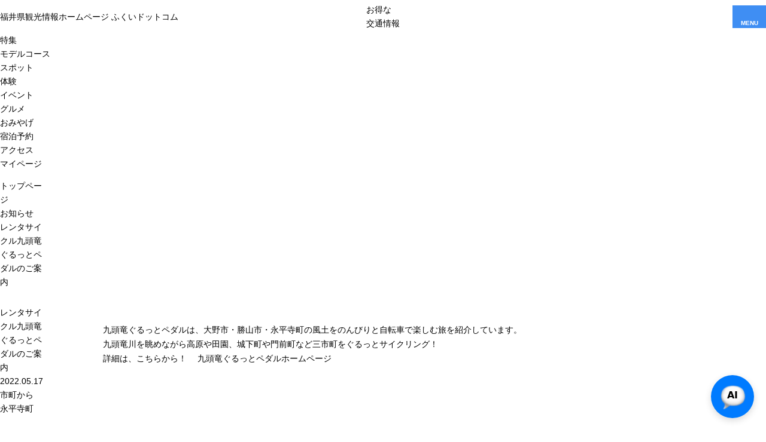

--- FILE ---
content_type: text/html; charset=UTF-8
request_url: https://www.fuku-e.com/topics/detail_1534.html
body_size: 4844
content:
<!DOCTYPE html>
<html prefix="og: http://ogp.me/ns#" lang="ja"><!-- InstanceBegin template="/Templates/baseTourist.dwt" codeOutsideHTMLIsLocked="false" -->
<head>
<!-- Google Tag Manager -->
<script>(function(w,d,s,l,i){w[l]=w[l]||[];w[l].push({'gtm.start':
new Date().getTime(),event:'gtm.js'});var f=d.getElementsByTagName(s)[0],
j=d.createElement(s),dl=l!='dataLayer'?'&l='+l:'';j.async=true;j.src=
'https://www.googletagmanager.com/gtm.js?id='+i+dl;f.parentNode.insertBefore(j,f);
})(window,document,'script','dataLayer','GTM-K75PF64');</script>
<!-- End Google Tag Manager -->
<meta charset="utf-8">
<meta http-equiv="x-ua-compatible" content="ie=edge">
<meta name="viewport" content="width=device-width,initial-scale=1,viewport-fit=cover">
<meta name="format-detection" content="telephone=no">
<!-- InstanceBeginEditable name="doctitle" -->
<title>レンタサイクル九頭竜ぐるっとペダルのご案内｜お知らせ｜【公式】福井県 観光/旅行サイト ｜ ふくいドットコム</title>
<!-- InstanceEndEditable -->
<link rel="canonical" href="https://www.fuku-e.com/topics/detail_1534.html">
<meta name="description" content="九頭竜ぐるっとペダルは、大野市・勝山市・永平寺町の風土をのんびりと自転車で楽しむ旅を紹介しています。九頭竜川を眺めながら高原や田園、城下町や門前町など三市町をぐるっとサイクリング！詳細は、こちらから！　&amp;nbsp;九頭竜ぐるっとペダルホーム…">
<meta name="author" content="福井県観光連盟">
<meta name="theme-color" content="#0080d2">
<meta property="og:locale" content="ja_JP">
<meta property="og:site_name" content="福井県観光情報ホームページ ふくいドットコム">
<meta property="og:url" content="https://www.fuku-e.com/topics/detail_1534.html">
<meta property="og:type" content="article">
<meta property="og:image" content="https://www.fuku-e.com/common/images/ogImg.png">
<meta name="apple-mobile-web-app-title" content="ふくいドットコム">
<link rel="apple-touch-icon" href="https://www.fuku-e.com/common/images/touchIcon.png">
<link rel="icon" href="https://www.fuku-e.com/common/images/favicon.svg">
<meta name="twitter:site" content="@fukuikankou">
<meta name="twitter:card" content="summary">
<meta name="twitter:title" content="レンタサイクル九頭竜ぐるっとペダルのご案内｜お知らせ｜【公式】福井県 観光/旅行サイト ｜ ふくいドットコム">
<meta name="twitter:description" content="九頭竜ぐるっとペダルは、大野市・勝山市・永平寺町の風土をのんびりと自転車で楽しむ旅を紹介しています。九頭竜川を眺めながら高原や田園、城下町や門前町など三市町をぐるっとサイクリング！詳細は、こちらから！　&amp;nbsp;九頭竜ぐるっとペダルホーム…">
<meta name="facebook-domain-verification" content="yc4jwlv6hv34u4ao7nyf7sr9bj6qlq">
<link rel="stylesheet" href="/common/css/destyle.css">
<link rel="stylesheet" href="/common/css/default.css">
<link rel="stylesheet" href="/common/css/base.css">
<link rel="stylesheet" href="/common/css/baseTourist.css">
<!-- InstanceBeginEditable name="head" -->
<link rel="stylesheet" href="/common/lsc/css/froala/froala_style.min.css">
<link rel="stylesheet" href="/js/slick/slick.min.css">
<link rel="stylesheet" href="/css/commonTopicsDetail.css">
<!-- InstanceEndEditable -->
<script async src="https://securepubads.g.doubleclick.net/tag/js/gpt.js"></script>
<script>
  window.googletag = window.googletag || {cmd: []};
  googletag.cmd.push(function() {
    googletag.defineSlot('/22662939841/Fukui_Footer_Rectangle_01', [[300, 250], [336, 280]], 'div-gpt-ad-1685954352732-0').addService(googletag.pubads());
    googletag.pubads().enableSingleRequest();
    googletag.enableServices();
  });
</script>
<script>
  window.googletag = window.googletag || {cmd: []};
  googletag.cmd.push(function() {
    googletag.defineSlot('/22662939841/Fukui_Footer_Rectangle_02', [[300, 250], [336, 280]], 'div-gpt-ad-1685954548395-0').addService(googletag.pubads());
    googletag.pubads().enableSingleRequest();
    googletag.enableServices();
  });
</script>
<script>
  window.googletag = window.googletag || {cmd: []};
  googletag.cmd.push(function() {
    googletag.defineSlot('/22662939841/Fukui_Footer_Rectangle_03', [[300, 250], [336, 280]], 'div-gpt-ad-1685954612467-0').addService(googletag.pubads());
    googletag.pubads().enableSingleRequest();
    googletag.enableServices();
  });
</script>
</head>
<body id="body" class="do scrollTop">
<!-- Google Tag Manager (noscript) -->
<noscript><iframe src="https://www.googletagmanager.com/ns.html?id=GTM-K75PF64"
height="0" width="0" style="display:none;visibility:hidden"></iframe></noscript>
<!-- End Google Tag Manager (noscript) -->
<div id="wrapper">
<header id="header">
	<h1 id="siteName"><a href="/index.html">福井県観光情報ホームページ ふくいドットコム</a></h1>
	<div id="hbanner"><a href="/feature/detail_312.html">お得な<br>交通情報</a></div>
	<button id="navButton">menu</button>
</header>
<div id="pagePath">
	<ul>
		<li><a href="/index.html">トップページ</a></li>
		<!-- InstanceBeginEditable name="pagePath" -->
		<li><a href="index.html">お知らせ</a></li>
		<li>レンタサイクル九頭竜ぐるっとペダルのご案内</li>
		<!-- InstanceEndEditable -->
	</ul>
</div>
<main id="main">
<!-- InstanceBeginEditable name="main" -->
	<article id="detail">
		<div id="detailTitle">
			<h2>レンタサイクル九頭竜ぐるっとペダルのご案内</h2>
			<time datetime="2022-05-17T15:23:02+09:00">2022.05.17</time>
			<ul>
				<li>市町から</li>
				<li class="tagRss">永平寺町</li>
				
				
			</ul>
		</div>
		<div id="detailBody">
			<div class="fr-view">
				<p>九頭竜ぐるっとペダルは、大野市・勝山市・永平寺町の風土をのんびりと自転車で楽しむ旅を紹介しています。<br>九頭竜川を眺めながら高原や田園、城下町や門前町など三市町をぐるっとサイクリング！</p><p>詳細は、こちらから！　 <a class="setButton " href="https://www.ono-kankou.jp/cycle/" target="_blank">九頭竜ぐるっとペダルホームページ</a></p>
			</div>
			
			
			
		</div>
	</article>
	<div id="pagenation">
		<ul>
			<li><a href="detail_1520_41.html" title="季節限定 涼を感じる夏障子と風車棚" rel="prev">前の記事</a></li>
			<li><a href="index_41.html#id1534" rel="list">一覧に戻る</a></li>
			<li><a href="detail_1517_41.html" title="次の記事" rel="next">次の記事</a></li>
		</ul>
	</div>
<!-- InstanceEndEditable -->
</main>
<nav id="nav">
	<div id="navGlobal">
		<ul>
			<li><a href="/feature/index.html">特集</a></li>
			<li><a href="/course/index.html">モデルコース</a></li>
			<li><a href="/spot/index.html">スポット</a></li>
			<li><a href="/experience/index.html">体験</a></li>
			<li><a href="/event/index.html">イベント</a></li>
			<li><a href="/gourmet-index">グルメ</a></li>
			<li><a href="/souvenir/index.html">おみやげ</a></li>
			<li><a href="/stay/index.html">宿泊予約</a></li>
			<li><a href="/access/index.html">アクセス</a></li>
			<li><a href="/wishlist/index.html">マイページ</a></li>
		</ul>
	</div>
	<div id="navPickup">
		<ul>
			<li><a href="https://www.fuku-e.com/feature/detail_182.html" target="_self" data-collect-lang="1" data-collect-type="1" data-collect-id="14">越前がに情報</a></li>
			<li><a href="https://www.fuku-e.com/feature/detail_245.html" target="_self" data-collect-lang="1" data-collect-type="1" data-collect-id="9">福井の魅力はやわかり</a></li>
			<li><a href="https://www.fuku-e.com/dinosaur_hotel" target="_self" data-collect-lang="1" data-collect-type="1" data-collect-id="8">恐竜ホテル</a></li>
			<li><a href="/fukutabi/index.html" target="_self" data-collect-lang="1" data-collect-type="1" data-collect-id="5">地元在住ライター記事</a></li>
			<li><a href="https://www.fuku-e.com/feature/detail_751.html" target="_self" data-collect-lang="1" data-collect-type="1" data-collect-id="16">県民オススメグルメ・飲食店</a></li>
		</ul>
	</div>
	<div id="navExtra">
		<div id="navGoogleSearch">
			<script async src="https://cse.google.com/cse.js?cx=b1cf5d7f6bcc71787"></script>
			<div class="gcse-search"></div>
		</div>
		<div id="navBusiness">
			<dl>
				<dt>旅行会社・ロケ・大会</dt>
				<dd><a href="/business/index.html">旅行会社</a></dd>
				<dd><a href="/business/educational/index.html">教育旅行</a></dd>
				<dd><a href="/business/convention/index.html">コンベンション</a></dd>
				<dd><a href="/gasshuku">学生の方</a></dd>
				<dd><a href="/business/filmcommission/index.html">フィルムコミッション</a></dd>
				<dd><a href="/business/document/index.html">資料ダウンロード</a></dd>
			</dl>
		</div>
		<div id="navLanguage">
			<dl>
				<dt>Languages</dt>
				<dd><a href="/en/" target="_blank">English</a></dd>
				<dd><a href="/zh-TW/" target="_blank">繫体中文</a></dd>
				<dd><a href="/fr/" target="_blank">Français</a></dd>
			</dl>
		</div>
	</div>
</nav>
<footer id="footer">
	<nav id="fNav">
		<h3>サイトマップ</h3>
		<div>
			<dl>
				<dt>観光案内</dt>
				<dd><a href="/feature/index.html">特集</a></dd>
				<dd><a href="/course/index.html">モデルコース</a></dd>
				<dd><a href="/spot/index.html">観光スポット</a></dd>
				<dd><a href="/experience/index.html">体験スポット</a></dd>
				<dd><a href="/event/index.html">イベント</a></dd>
				<dd><a href="/gourmet-index">グルメ</a></dd>
				<dd><a href="/souvenir/index.html">おみやげ</a></dd>
				<dd><a href="/stay/index.html">宿泊予約</a></dd>
				<dd><a href="/access/index.html">アクセス</a></dd>
				<dd><a href="/wishlist/index.html">マイページ</a></dd>
				<dd><a href="/topics/index.html">お知らせ</a></dd>
				<dd><a href="/pamphlet/index.html">パンフレットライブラリー</a></dd>
				<dd><a href="/230_tour">ツアー291</a></dd>
				<dd><a href="/guide_site">観光ボランティアガイド</a></dd>
				<dd><a href="/291yamagiwa">ふくいやまぎわ天下一街道</a></dd>
				<dd><a href="/wakacycle/index.html">わかさいくる</a></dd>
			</dl>
			<dl>
				<dt>観光関連事業者の皆さまへ</dt>
				<dd><a href="/business/index.html">旅行会社</a></dd>
				<dd><a href="/business/educational/index.html">教育旅行</a></dd>
				<dd><a href="/business/convention/index.html">コンベンション</a></dd>
				<dd><a href="/gasshuku">学生の方</a></dd>
				<dd><a href="/business/filmcommission/index.html">フィルムコミッション</a></dd>
				<dd><a href="/business/document/index.html">資料ダウンロード</a></dd>
				<dd><a href="/photo/index.html">写真ダウンロード</a></dd>
				<dd><a href="/movie/index.html">動画ライブラリー</a></dd>
				<dd><a href="/FTAS">観光データ分析「FTAS」</a></dd>
			</dl>
			<dl>
				<dt>SNS・ブログ</dt>
				<dd><a href="https://www.facebook.com/fukue.kankou/" target="_blank">facebook（日本語）</a></dd>
				<dd><a href="https://www.facebook.com/happinessfukui/" target="_blank">facebook（繁体字）</a></dd>
				<dd><a href="https://twitter.com/fukuikankou" target="_blank">Twitter</a></dd>
				<dd><a href="https://www.instagram.com/fukuikankou/" target="_blank">Instagram</a></dd>
			</dl>
			<dl>
				<dt>外国語サイト(Global Website)</dt>
				<dd><a href="/en/" target="_blank">English</a></dd>
				<dd><a href="/zh-TW/" target="_blank">繫体中文</a></dd>
				<dd><a href="/fr/" target="_blank">Français</a></dd>
			</dl>
		</div>
	</nav>
	<aside id="fBanner">
		<h4>PR</h4>
		<div>
			<!-- /22662939841/Fukui_Footer_Rectangle_01 -->
			<div id='div-gpt-ad-1685954352732-0' style='min-width: 300px; min-height: 250px;'>
			  <script>
				googletag.cmd.push(function() { googletag.display('div-gpt-ad-1685954352732-0'); });
			  </script>
			</div>
			<!-- /22662939841/Fukui_Footer_Rectangle_02 -->
			<div id='div-gpt-ad-1685954548395-0' style='min-width: 300px; min-height: 250px;'>
			  <script>
				googletag.cmd.push(function() { googletag.display('div-gpt-ad-1685954548395-0'); });
			  </script>
			</div>
			<!-- /22662939841/Fukui_Footer_Rectangle_03 -->
			<div id='div-gpt-ad-1685954612467-0' style='min-width: 300px; min-height: 250px;'>
			  <script>
				googletag.cmd.push(function() { googletag.display('div-gpt-ad-1685954612467-0'); });
			  </script>
			</div>
		</div>
	</aside>
	<div id="fContainer">
		<div id="fTitle">
			<h4>公益社団法人 福井県観光連盟</h4>
			<p>〒910-0005　福井市大手2丁目4-13<span>大手合同事務所2F</span></p>
		</div>
		<address id="fAddress">
			<div>
				<ul>
					<li><a href="/form/pamphlet/">パンフレット請求</a></li>
					<li><a href="/form/contact/">お問い合わせ</a></li>
				</ul>
			</div>
			<div>
				<dl>
					<dt>観光案内</dt>
					<dd><a href="tel:0776650252">0776-65-0252</a></dd>
					<dd>（年中無休　8:30～19:00　ふくい観光案内所）</dd>
					<dd><a href="tel:0776233677">0776-23-3677</a></dd>
					<dd>（月～金曜日（祝日・年末年始を除く）<br class="sp">8:30～17:15　福井県観光連盟）</dd>
				</dl>
				<dl>
					<dt>その他</dt>
					<dd><a href="tel:0776200741">0776-20-0741</a>Mail : info@fukuioyado.com</dd>
					<dd>（月～金曜日（祝日・年末年始を除く）<br class="sp">8:30～17:15　福井県観光連盟）</dd>
				</dl>
			</div>
		</address>
		<div id="fNavExtra">
			<ul>
				<li><a href="/about-us">運営組織（福井県観光連盟）について</a></li>
				<li><a href="/feature/detail_514-2">観光案内所</a></li>
				<li><a href="/pressrelease">プレスリリース</a></li>
				<li><a href="/information">お知らせ</a></li>
				<li><a href="/about-member">会員について</a></li>
				<li><a href="/about-site">このサイトについて</a></li>
				<li><a href="/about-advertise">広告掲載について</a></li>
			</ul>
		</div>
		<div id="pageTop">TOP</div>
	</div>
	<div id="copyright">
		<p>公益社団法人福井県観光連盟 All Rights Reserved.</p>
	</div>
</footer>
</div>
<script src="//ajax.googleapis.com/ajax/libs/jquery/3.3.1/jquery.min.js"></script>
<script src="//cdnjs.cloudflare.com/ajax/libs/jquery-cookie/1.4.1/jquery.cookie.min.js"></script>
<script src="/js/slick/slick.min.js"></script>
<script src="/common/js/default.js"></script>
<script src="/common/js/base.js"></script>
<script src="/common/js/baseTourist.js"></script>
<!-- InstanceBeginEditable name="foot" -->
<script src="/js/slick/slick.min.js"></script>
<script>
$(function(){
	$('#detailImages .slide').slick({
		dots: true,
	});
});
</script>
<!-- InstanceEndEditable -->
</body>
<!-- InstanceEnd --></html>

--- FILE ---
content_type: text/html; charset=utf-8
request_url: https://www.google.com/recaptcha/api2/aframe
body_size: 115
content:
<!DOCTYPE HTML><html><head><meta http-equiv="content-type" content="text/html; charset=UTF-8"></head><body><script nonce="l6Nrr2xqWYTSfwNzpyE7XQ">/** Anti-fraud and anti-abuse applications only. See google.com/recaptcha */ try{var clients={'sodar':'https://pagead2.googlesyndication.com/pagead/sodar?'};window.addEventListener("message",function(a){try{if(a.source===window.parent){var b=JSON.parse(a.data);var c=clients[b['id']];if(c){var d=document.createElement('img');d.src=c+b['params']+'&rc='+(localStorage.getItem("rc::a")?sessionStorage.getItem("rc::b"):"");window.document.body.appendChild(d);sessionStorage.setItem("rc::e",parseInt(sessionStorage.getItem("rc::e")||0)+1);localStorage.setItem("rc::h",'1769698568776');}}}catch(b){}});window.parent.postMessage("_grecaptcha_ready", "*");}catch(b){}</script></body></html>

--- FILE ---
content_type: text/css
request_url: https://www.fuku-e.com/css/commonTopicsDetail.css
body_size: 2481
content:
/* CSS Document */

#detail{
	display: grid;
	grid-template-columns: 1fr var(--wrap) 1fr;
	margin: 1em 0 var(--space) 0;
	&>*{
		grid-column: 2;
		}
	}

#detailTitle{
	display: flex;
	flex-wrap: wrap;
	align-items: center;
	grid-gap: 1em 0.5em;
	& h2{
		width: 100%;
		font-weight: bold;
		font-size: 1.25em;
		order: 1;
		@media (min-width: 768px) {
			font-size: 1.5em;
			}
		}
	& time{
		margin-right: 0.5em;
		}
	& ul{
		display: contents;
		font-weight: bold;
		@media (max-width: 767.98px) {
			&:not(:has(li)){
				display: none;
				}
			}
		}
	& li{
		&[class]{
			padding: 0.4em 0.5em;
			border-radius: 4px;
			text-align: center;
			text-transform: uppercase;
			line-height: 1;
			}
		&.tagRss{
			border: 1px solid #ccc;
			}
		&.tagNew{
			background: #0080d2;
			color: #fff;
			}
		&.tagCheck{
			background: #f094cb;
			color: #fff;
			}
		}
	& span{
		display: block;
		padding: 0.4em 0.5em;
		background: #fff;
		border-radius: 4px;
		text-align: center;
		text-transform: uppercase;
		line-height: 1;
		}
	}

#detailBody{
	justify-self: center;
	display: grid;
	grid-template-columns: minmax(0, 1fr);
	width: min(100%, 940px);
	margin-top: 2em;
	}

#detailImages{
	order: -1;
	margin-bottom: 2em;
	.slick-slider{
		display: grid;
		grid-gap: 1em;
		}
	.slick-list{
		grid-column: 1;
		grid-row: 1;
		}
	.slick-track{
		display: flex;
		align-items: center;
		}
	.slick-arrow{
		grid-column: 1;
		grid-row: 1;
		align-self: center;
		@media (max-width: 767.98px) {
			font-size: 0.8em;
			}
		}
	.slick-prev{
		transform: translateX(-50%);
		}
	.slick-next{
		justify-self: end;
		transform: translateX(50%);
		}
	}

#detailFiles{
	margin-top: var(--space);
	ul{
		display: grid;
		grid-gap: 1em;
		}
	li{
		display: contents;
		}
	& a{
		display: grid;
		grid-template-columns: 1fr 1em;
		align-items: center;
		grid-gap: 0.5em;
		min-height: 3em;
		padding: 0.25em 1em;
		border: 1px solid #cecece;
		border-radius: 4px;
		color: inherit;
		text-decoration: none;
		&:after{
			content: "";
			aspect-ratio: 1;
			background: #4b4b4b;
			-webkit-mask: url('data:image/svg+xml;charset=UTF-8,<svg xmlns="http://www.w3.org/2000/svg" viewBox="0 0 23.21 19.6"><path d="M11,12.22a.69.69,0,0,0,.56.3.67.67,0,0,0,.56-.3l4.07-5.35a.52.52,0,0,0,.11-.55.51.51,0,0,0-.5-.23H14.28a.77.77,0,0,1-.76-.77V.91A.91.91,0,0,0,12.61,0h-2a.9.9,0,0,0-.9.91V5.32a.78.78,0,0,1-.77.77H7.37a.54.54,0,0,0-.51.23A.55.55,0,0,0,7,6.87Z" /><path d="M20.18,11.53v5H3v-5H0v6.92A1.16,1.16,0,0,0,1.15,19.6h20.9a1.16,1.16,0,0,0,1.16-1.15V11.53Z"/></svg>') center no-repeat;
			-webkit-mask-size: contain;
			}
		}
	}

#detailLinks{
	margin-top: var(--space);
	& ul{
		display: grid;
		justify-content: center;
		grid-gap: 1em;
		@media (min-width: 576px) {
			display: flex;
			}
		}
	}

#pagenation{
	margin-bottom: var(--space);
	}


/*#detailInquiry{}
	#detailInquiry dl{
		display: flex;
		border: 2px solid #00A384;
		}
#detailLink{}
	#detailLink *{
		margin: 0;
		padding: 0;
		color: inherit;
		font-size: inherit;
		}
	#detailLink a{
		display: block;
		border: 1px solid #ccc;
		text-decoration: none;
		transition: border-color 0.2s ease-out;
		}
		_:-ms-lang(x)::-ms-backdrop, #detailLink a{
			display: inline-block;
			border: none;
			text-decoration: underline;
			}
		#detailLink a:hover{
			border-color: #bb000b;
			}
			_:-ms-lang(x)::-ms-backdrop, #detailLink a:hover{
				color: #bb000b;
				}
	#detailLink .microlink_card{
		display: flex;
		width: 100%;
		max-width: 100%;
		border: none;
		background: none;
		color: inherit;
		font-family: inherit;
		font-size: inherit;
		}
	#detailLink .microlink_card__media_video_wrapper{
		flex: 0 0 12em;
		}
	#detailLink .microlink_card__content{
		flex: 0 0 calc(100% - 12em);
		justify-content: flex-start;
		padding: 1em;
		}
		#detailLink .microlink_card__content *{
			flex-grow: inherit;
			}
	#detailLink .microlink_card__content_title{}
		#detailLink .microlink_card__content_title p{
			font-size: 1.2em;
			line-height: 1.4em;
			}
	#detailLink .microlink_card__content_description{
		width: 100%;
		margin-top: 0.5em;
		}
	#detailLink .microlink_card__content_url{
		margin-top: auto;
		padding-top: 1em;
		font-size: 0.85em;
		line-height: 1em;
		opacity: 0.5;
		}

#detailFile{
	position: relative;
	display: flex;
	}
	#detailFile *{
		margin: 0;
		padding: 0;
		color: inherit;
		font-size: inherit;
		}
	#detailFile figure{
		position: relative;
		flex: 0 0 12em;
		background: #f2f2f2;
		order: -1;
		}
	#detailFile dl{
		display: flex;
		flex-direction: column;
		flex: 0 0 calc(100% - 12em);
		padding: 1em;
		}
	#detailFile dt{
		font-weight: bold;
		font-size: 1.2em;
		line-height: 1.4em;
		}
	#detailFile dt+dd{
		margin-top: 0.5em;
		}
	#detailFile dt+dd+dd{
		margin-top: auto;
		padding-top: 1em;
		font-size: 0.85em;
		line-height: 1em;
		opacity: 0.5;
		}
	#detailFile a{
		position: absolute;
		top: 0;
		left: 0;
		width: 100%;
		height: 100%;
		border: 1px solid #ccc;
		color: transparent;
		z-index: 1;
		transition: border-color 0.2s ease-out;
		}
		#detailFile a:hover{
			border-color: #bb000b;
			}
	#detailFile .thumb{
		position: absolute;
		top: 0;
		left: 0;
		width: 100%;
		height: 100%;
		padding: 0;
		}
*/






/* for all */
@media (max-width: 1200px) {
/*1200px以下*/
}
@media (max-width: 992px) {
/*991px以下*/
}


/* for mobile */
@media (max-width: 767.98px) {
/*767以下px*/
/*#detailBody{}
	#detailBody > [id]{
		margin-top: 2em;
		}
#detailLink{}
	#detailLink .microlink_card{
		display: flex;
		flex-direction: column;
		height: auto;
		}
		#detailLink .microlink_card > *{
			}
#detailFile{
	display: flex;
	flex-direction: column;
	}
.slick-prev{
	left: 1em;
	}
.slick-next{
	right: 1em;
	}
*/}
@media (max-width: 767.98px) and (orientation:portrait) {
/*767px以下 縦向き*/
/*#detailFiles{}
	#detailFiles a{
		width: 100%;
		}
#detailLinks{}
	#detailLinks a{
		width: 100%;
		}
*/}
@media (max-width: 767.98px) and (orientation:landscape) {
/*767px以下 横向き*/
}
@media (min-width: 768px), (min-width: 576px) and (max-width: 767.98px) and (orientation:landscape) {
/*576px～767px横向き, 768px以上,*/
}
@media (min-width: 768px) and (max-width: 992px), (min-width: 576px) and (max-width: 767.98px) and (orientation:landscape) {
/*576px～767px横向き, 768px～991px*/
}


/* for TabletPC */
@media (min-width: 768px) {
/*768px以上*/
/*#detailLink{}
	#detailLink .microlink_card__content_title p{
		overflow: hidden;
		white-space: nowrap;
		text-overflow: ellipsis;
		}
	#detailLink .microlink_card__content_description p{
		display: -webkit-box;
		-webkit-box-orient: vertical;
		-webkit-line-clamp: 4;
		height: 5.8em;
		text-overflow: inherit;
		white-space: inherit;
		overflow: hidden;
		}
#detailFile{}
	#detailFile dl{
		height: 12em;
		}
	#detailFile dt{
		overflow: hidden;
		white-space: nowrap;
		text-overflow: ellipsis;
		}
	#detailFile dt+dd{
		display: -webkit-box;
		-webkit-box-orient: vertical;
		-webkit-line-clamp: 4;
		height: 5.8em;
		overflow: hidden;
		}
#detailImages .slick-arrow{
		width: 2.5em;
		height: 5em;
		margin: -2.5em 0;
		}
.slick-prev{
	left: 2em;
	}
.slick-next{
	right: 2em;
	}
*/}
@media (min-width: 768px) and (max-width: 1200px) {
/*768px～1200px*/
}
@media (min-width: 768px) and (max-width: 992px) {
/*768px～992px*/
/*#detailBody{}
	#detailBody > [id]{
		margin-top: 3em;
		}
*/}


/* for PC */
@media (min-width: 992px) {
/*992px以上*/
/*#detailBody{
	width: calc(100% - 24em);
	width: calc(100% - 12em);
	margin-left: auto;
	margin-right: auto;
	}
	#detailBody > [id]{
		margin-top: 4em;
		}*/
}
@media (min-width: 992px) and (max-width: 1200px) {
/*992px～1199px*/
}
@media (min-width: 1200px) {
/*1200px以上*/
}






--- FILE ---
content_type: application/javascript
request_url: https://www.fuku-e.com/common/js/default.js
body_size: 2019
content:
// JavaScript Document
"use strict";

// 読み込み検知
$(window).on('load',function(){
	$('body').removeClass('do');
	$('body').addClass('done');
});


// スクロール検知
$(window).scroll(function(){
	if( $(window).scrollTop() > 0){
		$('body').removeClass('scrollTop');
	} else {
		$('body').addClass('scrollTop');
	}
});


// グローバルナビ
$(function(){
	$('#navButton').click(function(){
		$('body').toggleClass('nav');
	});
	$('#nav a').click(function(){
		$('body').toggleClass('nav');
	});
	$('body').on('touchstart', onTouchStart);
	$('body').on('touchmove', onTouchMove);
	$('body').on('touchend', onTouchEnd);
	var direction, position;
	function onTouchStart(event){
		position = getPosition(event);
		direction = '';
	}
	function onTouchMove(event){
		if (position - getPosition(event) > 70) {
			direction = 'left';
		} else if (position - getPosition(event) < -70){
			direction = 'right';
		}
	}
	function onTouchEnd(event){
		if (direction == 'right'){
			$('body').removeClass('nav');
		}
	}
	function getPosition(event) {
		return event.originalEvent.touches[0].pageX;
	}
});


// トップへ戻るリンク
$(function(){
	$('#pageTop').click(function(){
		$('body, html').animate({scrollTop: 0}, 0);
		return false;
	});
});


// PCでのTELリンク無効
var ua = navigator.userAgent.toLowerCase();
var isMobile = /iphone/.test(ua)||/android(.+)?mobile/.test(ua);
if (!isMobile){
	$('a[href^="tel:"]').on('click', function(e) {
		e.preventDefault();
	});
}


// 画像サムネイル化
$(function(){
	$('.thumb').each(function(){
		var srcImg = $(this).attr('src');
		var classImg = $(this).attr('class');
		if(userAgent.indexOf('msie') >= 0 || userAgent.indexOf('trident') >= 0) {
			$(this).wrap('<div class="'+classImg+'" style="background-image: url('+srcImg+');">');
		} else {
			$(this).wrap('<div class="'+classImg+'">');
		}
		$(this).removeAttr('class');
	});
});


// 旧ブラウザ対応
function browserError(){
	$('body').empty();
	$('head').append('\
		<style>\
			*{\
				magin: 0;\
				padding: 0;\
				box-sizing: border-box;\
				}\
			body{\
				background: #f1f1f1;\
				visibility: visible!important;\
				}\
			div{\
				position: fixed;\
				top: 0;\
				let: 0;\
				display: flex;\
				flex-direction: column;\
				align-items: center;\
				justify-content: center;\
				width: 100%;\
				height: 100%;\
				padding: 2em;\
				}\
			svg{\
				width: 6em;\
				height: 6em;\
				margin-bottom: 1em;\
				}\
			p{\
				font-weight: bold;\
				text-align: center;\
				}\
			small{\
				margin-top: 1em;\
				}\
		</style>\
	');
	$('body').html('\
		<div>\
			<svg width="24px" height="24px" stroke-width="1.5" viewBox="0 0 24 24" fill="none" xmlns="http://www.w3.org/2000/svg" color="orangered"><path d="M20.0429 21H3.95705C2.41902 21 1.45658 19.3364 2.22324 18.0031L10.2662 4.01533C11.0352 2.67792 12.9648 2.67791 13.7338 4.01532L21.7768 18.0031C22.5434 19.3364 21.581 21 20.0429 21Z" stroke="orangered" stroke-width="1.5" stroke-linecap="round"></path><path d="M12 9V13" stroke="orangered" stroke-width="1.5" stroke-linecap="round"></path><path d="M12 17.01L12.01 16.9989" stroke="orangered" stroke-width="1.5" stroke-linecap="round" stroke-linejoin="round"></path></svg>\
			<p>サポートされていないブラウザです。</p>\
			<p>当サイトは新しいブラウザ テクノロジを活用しているため、最新のブラウザで閲覧ください。</p>\
		</div>\
	');
}

var userAgent = window.navigator.userAgent.toLowerCase();
function getiOSVersion(){
	return parseFloat(
		('' + (/CPU.*OS ([0-9_]{1,5})|(CPU like).*AppleWebKit.*Mobile/i.exec(navigator.userAgent) || [0,''])[1])
		.replace('undefined', '3_2').replace('_', '.').replace('_', '')
	) || false;
}
if (getiOSVersion() != false) {
	if(getiOSVersion() < 16.5) {
		browserError();
		if (userAgent.indexOf('crios') != -1 || userAgent.indexOf('fxios') != -1) {
			$('div').append('<small>iOS '+ getiOSVersion() +'</small>');
		} else {
			$('div').append('<small>iOS Safari'+ getiOSVersion() +'</small>');
		}
	}
} else {
	if(userAgent.indexOf('chrome') !== -1){
		var bv = userAgent.split(' ')[10];
		var bv = bv.split('/')[1];
		if(String(bv.split('.')[0]) <= 119) {
			browserError();
			$('div').append('<small>Chrome '+ bv +'</small>');
		}
	}
	if(userAgent.indexOf('firefox') !== -1){
		var bv = userAgent.split(' ')[8];
		var bv = bv.split('/')[1];
		if(String(bv.split('.')[0]) <= 116) {
			browserError();
			$('div').append('<small>Mozilla Firefox '+ bv +'</small>');
		}
	}
}
if(userAgent.indexOf('edg') !== -1 || userAgent.indexOf('edge') !== -1){
	var bv = userAgent.split(' ')[10];
	var bv = bv.split('/')[1];
	if(String(bv.split('.')[0]) <= 111) {
		browserError();
		$('div').append('<small>Edge '+ bv +'</small>');
	}
}
if(userAgent.indexOf('msie') >= 0 || userAgent.indexOf('trident') >= 0) {
	browserError();
	$('div').append('<small>Internet Explorer</small>');
}







--- FILE ---
content_type: application/javascript
request_url: https://www.fuku-e.com/common/js/baseTourist.js
body_size: 52
content:
// JavaScript Document
"use strict";

// #header
$(function(){
	$('#header').append('<div id="hNav"></div>')
	$('#navGlobal ul').clone().appendTo('#hNav');
});






--- FILE ---
content_type: text/javascript;charset=utf-8
request_url: https://use.typekit.net/tlp5uql.js
body_size: 47448
content:
/* Copyright 2026 © Adobe Systems */
/*{"k":"1.11.2","auto_updating":true,"last_published":"2024-12-26 00:28:56 UTC"}*/
(function(config){(function(){'use strict';var f,g=[];function l(a){g.push(a);1==g.length&&f()}function m(){for(;g.length;)g[0](),g.shift()}f=function(){setTimeout(m)};function n(a){this.a=p;this.b=void 0;this.f=[];var b=this;try{a(function(a){q(b,a)},function(a){r(b,a)})}catch(c){r(b,c)}}var p=2;function t(a){return new n(function(b,c){c(a)})}function u(a){return new n(function(b){b(a)})}function q(a,b){if(a.a==p){if(b==a)throw new TypeError;var c=!1;try{var d=b&&b.then;if(null!=b&&"object"==typeof b&&"function"==typeof d){d.call(b,function(b){c||q(a,b);c=!0},function(b){c||r(a,b);c=!0});return}}catch(e){c||r(a,e);return}a.a=0;a.b=b;v(a)}}
    function r(a,b){if(a.a==p){if(b==a)throw new TypeError;a.a=1;a.b=b;v(a)}}function v(a){l(function(){if(a.a!=p)for(;a.f.length;){var b=a.f.shift(),c=b[0],d=b[1],e=b[2],b=b[3];try{0==a.a?"function"==typeof c?e(c.call(void 0,a.b)):e(a.b):1==a.a&&("function"==typeof d?e(d.call(void 0,a.b)):b(a.b))}catch(h){b(h)}}})}n.prototype.g=function(a){return this.c(void 0,a)};n.prototype.c=function(a,b){var c=this;return new n(function(d,e){c.f.push([a,b,d,e]);v(c)})};
    function w(a){return new n(function(b,c){function d(c){return function(d){h[c]=d;e+=1;e==a.length&&b(h)}}var e=0,h=[];0==a.length&&b(h);for(var k=0;k<a.length;k+=1)u(a[k]).c(d(k),c)})}function x(a){return new n(function(b,c){for(var d=0;d<a.length;d+=1)u(a[d]).c(b,c)})};window.Promise||(window.Promise=n,window.Promise.resolve=u,window.Promise.reject=t,window.Promise.race=x,window.Promise.all=w,window.Promise.prototype.then=n.prototype.c,window.Promise.prototype["catch"]=n.prototype.g);}());

(function(){function n(a,b){-1===a.className.split(/\s+/).indexOf(b)&&(a.className+=" "+b)}function aa(a,b){if(-1!==a.className.split(/\s+/).indexOf(b)){var c=a.className.split(/\s+/);c.splice(c.indexOf(b),1);a.className=c.join(" ")}}function ba(a,b){document.addEventListener?a.addEventListener("scroll",b,!1):a.attachEvent("scroll",b)}
    function ca(a){document.body?a():document.addEventListener?document.addEventListener("DOMContentLoaded",function c(){document.removeEventListener("DOMContentLoaded",c);a()}):document.attachEvent("onreadystatechange",function d(){if("interactive"==document.readyState||"complete"==document.readyState)document.detachEvent("onreadystatechange",d),a()})};function da(a){this.g=document.createElement("div");this.g.setAttribute("aria-hidden","true");this.g.appendChild(document.createTextNode(a));this.i=document.createElement("span");this.o=document.createElement("span");this.D=document.createElement("span");this.m=document.createElement("span");this.A=-1;this.i.style.cssText="max-width:none;display:inline-block;position:absolute;height:100%;width:100%;overflow:scroll;font-size:16px;";this.o.style.cssText="max-width:none;display:inline-block;position:absolute;height:100%;width:100%;overflow:scroll;font-size:16px;";
        this.m.style.cssText="max-width:none;display:inline-block;position:absolute;height:100%;width:100%;overflow:scroll;font-size:16px;";this.D.style.cssText="display:inline-block;width:200%;height:200%;font-size:16px;max-width:none;";this.i.appendChild(this.D);this.o.appendChild(this.m);this.g.appendChild(this.i);this.g.appendChild(this.o)}
    function u(a,b){a.g.style.cssText="max-width:none;min-width:20px;min-height:20px;display:inline-block;overflow:hidden;position:absolute;width:auto;margin:0;padding:0;top:-999px;left:-999px;white-space:nowrap;font-synthesis:none;font:"+b+";"}function ea(a){var b=a.g.offsetWidth,c=b+100;a.m.style.width=c+"px";a.o.scrollLeft=c;a.i.scrollLeft=a.i.scrollWidth+100;return a.A!==b?(a.A=b,!0):!1}function fa(a,b){function c(){var e=d;ea(e)&&null!==e.g.parentNode&&b(e.A)}var d=a;ba(a.i,c);ba(a.o,c);ea(a)};function ka(){var a={};this.family="_fff_";this.style=a.style||"normal";this.weight=a.weight||"normal";this.stretch=a.stretch||"normal"}var la=null,ma=null,na=null,oa=null;function pa(){if(null===ma)if(qa()&&/Apple/.test(window.navigator.vendor)){var a=/AppleWebKit\/([0-9]+)(?:\.([0-9]+))(?:\.([0-9]+))/.exec(window.navigator.userAgent);ma=!!a&&603>parseInt(a[1],10)}else ma=!1;return ma}function qa(){null===oa&&(oa=!!document.fonts);return oa}
    function v(a,b){var c=a.style,d=a.weight;if(null===na){var e=document.createElement("div");try{e.style.font="condensed 100px sans-serif"}catch(f){}na=""!==e.style.font}return[c,d,na?a.stretch:"","100px",b].join(" ")}
    ka.prototype.load=function(a,b){var c=this,d=a||"BESbswy",e=0,f=b||3E3,g=(new Date).getTime();return new Promise(function(h,k){if(qa()&&!pa()){var q=new Promise(function(m,r){function p(){(new Date).getTime()-g>=f?r():document.fonts.load(v(c,'"'+c.family+'"'),d).then(function(t){1<=t.length?m():setTimeout(p,25)},function(){r()})}p()}),V=new Promise(function(m,r){e=setTimeout(r,f)});Promise.race([V,q]).then(function(){clearTimeout(e);h(c)},function(){k(c)})}else ca(function(){function m(){var l;if(l=
      -1!=w&&-1!=z||-1!=w&&-1!=A||-1!=z&&-1!=A)(l=w!=z&&w!=A&&z!=A)||(null===la&&(l=/AppleWebKit\/([0-9]+)(?:\.([0-9]+))/.exec(window.navigator.userAgent),la=!!l&&(536>parseInt(l[1],10)||536===parseInt(l[1],10)&&11>=parseInt(l[2],10))),l=la&&(w==ha&&z==ha&&A==ha||w==ia&&z==ia&&A==ia||w==ja&&z==ja&&A==ja)),l=!l;l&&(null!==x.parentNode&&x.parentNode.removeChild(x),clearTimeout(e),h(c))}function r(){if((new Date).getTime()-g>=f)null!==x.parentNode&&x.parentNode.removeChild(x),k(c);else{var l=document.hidden;
        if(!0===l||void 0===l)w=p.g.offsetWidth,z=t.g.offsetWidth,A=B.g.offsetWidth,m();e=setTimeout(r,50)}}var p=new da(d),t=new da(d),B=new da(d),w=-1,z=-1,A=-1,ha=-1,ia=-1,ja=-1,x=document.createElement("div");x.dir="ltr";u(p,v(c,"sans-serif"));u(t,v(c,"serif"));u(B,v(c,"monospace"));x.appendChild(p.g);x.appendChild(t.g);x.appendChild(B.g);document.body.appendChild(x);ha=p.g.offsetWidth;ia=t.g.offsetWidth;ja=B.g.offsetWidth;r();fa(p,function(l){w=l;m()});u(p,v(c,'"'+c.family+'",sans-serif'));fa(t,function(l){z=
      l;m()});u(t,v(c,'"'+c.family+'",serif'));fa(B,function(l){A=l;m()});u(B,v(c,'"'+c.family+'",monospace'))})})};var ra=null;
    function sa(){if(!ra){if(/MSIE|Trident/.test(navigator.userAgent))return Promise.resolve(["woff","opentype","truetype"]);var a=document.createElement("style"),b=document.getElementsByTagName("head")[0];a.appendChild(document.createTextNode('@font-face{font-family:"_fff_";src:url([data-uri]) format("woff2"),url([data-uri]) format("woff")}'));b.appendChild(a);
        ra=(new ka).load("@",5E3).then(function(){var c=new da("@"),d=["opentype","truetype"];u(c,"_fff_");document.body.appendChild(c.g);var e=c.g.offsetWidth;200<=e&&d.unshift("woff");300==e&&d.unshift("woff2");b.removeChild(a);document.body.removeChild(c.g);return d},function(){return["opentype","truetype"]})}return ra};function ta(a){for(var b=/\burl\(('|"|)([^'"]+?)\1\)( format\(('|"|)([^'"]+?)\4\))?/g,c,d=[];c=b.exec(a);)c[2]&&d.push({url:c[2],format:c[5]});return d};function ua(a,b){this.status=b.status;this.ok=200<=b.status&&300>b.status||0===b.status;this.statusText=b.statusText;this.body=a}ua.prototype.arrayBuffer=function(){return Promise.resolve(this.body)};var va=!(window.XDomainRequest&&!("responseType"in XMLHttpRequest.prototype));
    function wa(a){var b={};return new Promise(function(c,d){if(va){var e=new XMLHttpRequest;e.onload=function(){c(new ua(e.response,{status:e.status,statusText:e.statusText}))};e.onerror=function(){d(new TypeError("Network request failed"))};e.open("GET",a);e.responseType="arraybuffer";b&&Object.keys(b).forEach(function(f){e.setRequestHeader(f,b[f])});e.send(null)}else e=new XDomainRequest,e.open("GET",a.replace(/^http(s)?:/i,window.location.protocol)),e.ontimeout=function(){return!0},e.onprogress=function(){return!0},
      e.onload=function(){c(new ua(e.responseText,{status:e.status,statusText:e.statusText}))},e.onerror=function(){d(new TypeError("Network request failed"))},setTimeout(function(){e.send(null)},0)})};function xa(a,b,c){var d=this,e=c||{};this.source=b;this.o=null;this.g=[];this.promise=new Promise(function(f,g){d.A=f;d.m=g});this.u="unloaded";this.i=null;Object.defineProperties(this,{family:{get:function(){return a}},style:{get:function(){return e.style||"normal"}},weight:{get:function(){return e.weight||"normal"}},stretch:{get:function(){return e.stretch||"normal"}},display:{get:function(){return e.display||"auto"}},unicodeRange:{get:function(){return e.unicodeRange||"U+0-10FFFF"}},variant:{get:function(){return e.variant||
              "normal"}},featureSettings:{get:function(){return e.featureSettings||"normal"}},status:{get:function(){return this.u}},loaded:{get:function(){return this.promise}}});"string"===typeof b?this.g=ta(b):(this.o=b,this.u="loaded",this.A(d))}var y=null;function ya(a,b){for(var c=null,d=0;d<b.length;d++)for(var e=0;e<a.g.length;e++)if(b[d]===a.g[e].format&&null===c){c=a.g[e].url;break}c||0===b.length||(c=a.g[0].url);return c}
    xa.prototype.load=function(){var a=this;"unloaded"===a.u&&(a.u="loading",sa().then(function(b){(b=ya(a,b))?wa(b).then(function(c){if(c.ok)return c.arrayBuffer();throw c;}).then(function(c){a.o=c;a.u="loaded";a.A(a)}).catch(function(){a.u="error";a.m(a)}):(a.u="error",a.m(a))}).catch(function(){a.u="error";a.m(a)}));return this.promise};var C=document.createElement("div");
    function za(a){C.style.cssText="font:"+a;if(C.style.fontFamily){a:{a=C.style.fontFamily;for(var b="",c=[],d=0;d<a.length;d++){var e=a.charAt(d);if("'"===e||'"'===e){b=d+1;do if(b=a.indexOf(e,b)+1,!b){a=null;break a}while("\\"===a.charAt(b-2));c.push(a.slice(d+1,b-1));d=b-1;b=""}else","===e?(b=b.trim(),""!==b&&(c.push(b),b="")):b+=e}b=b.trim();""!==b&&c.push(b);a=c}if(a)return{size:C.style.fontSize,lineHeight:C.style.lineHeight||"normal",style:C.style.fontStyle||"normal",variant:C.style.fontVariant||
          "normal",weight:C.style.fontWeight||"normal",stretch:C.style.fontStretch||"normal",family:a}}return null};function D(){this.fonts=[];this.u="loaded";Object.defineProperties(this,{status:{get:function(){return this.u}},size:{get:function(){return this.fonts.length}}})}
    D.prototype.add=function(a){if(!this.has(a)){y||(y=document.createElement("style"),document.head.appendChild(y));if("loaded"===a.u){var b=new Uint8Array(a.o);for(var c="",d=0;d<b.length;d++)c+=String.fromCharCode(b[d]);b="url(data:font/opentype;base64,"+btoa(c)+")"}else b=a.source;y.sheet.insertRule('@font-face{font-family:"'+a.family+'";font-style:'+a.style+";font-weight:"+a.weight+";font-display:"+a.display+";src:"+b+";}",0);a.i=y.sheet.cssRules[0];this.fonts.push(a)}};
    D.prototype["delete"]=function(a){var b=this.fonts.indexOf(a);if(-1!==b){if(y&&a.i)for(var c=0;c<y.sheet.cssRules.length;c++)if(a.i===y.sheet.cssRules[c]){y.sheet.deleteRule(c);a.i=null;break}this.fonts.splice(b,1);return!0}return!1};D.prototype.clear=function(){this.fonts=[]};D.prototype.has=function(a){return-1!==this.fonts.indexOf(a)};D.prototype.forEach=function(a){var b=this;this.fonts.forEach(function(c,d){a(c,d,b)})};
    function Aa(a,b){function c(e){return"bold"===e?700:"normal"===e?400:e}var d=za(b);return null===d?null:a.fonts.filter(function(e){for(var f=d.family,g=0;g<f.length;g++)if(e.family===f[g]&&e.style===d.style&&e.stretch===d.stretch&&c(e.weight)===c(d.weight))return!0;return!1})}
    D.prototype.load=function(a){var b=this,c=Aa(this,a);return null===c?Promise.reject([]):c.length?(b.u="loading",Promise.all(c.map(function(d){return d.load()})).then(function(){b.u="loaded";return c}).catch(function(){b.u="loaded";return c})):Promise.resolve([])};D.prototype.check=function(a){a=Aa(this,a);if(0===a.length)return!1;for(var b=0;b<a.length;b++)if("loaded"!==a[b].status)return!1;return!0};if(window.FontFace)E=window.FontFace,E.prototype.load=window.FontFace.prototype.load,F=document.fonts;else{var E=xa;E.prototype.load=xa.prototype.load;var F=new D};function G(a,b){return(a&65535)*b+(((a>>>16)*b&65535)<<16)}function Ba(a,b){a=G(a&4294967295,3432918353);a=G(a<<15|a>>>17,461845907);b=(b||0)^a;b=G(b<<13|b>>>19,5)+3864292196;b^=4;b=G(b^b>>>16,2246822507);b=G(b^b>>>13,3266489909);return(b^b>>>16)>>>0}
    function Ca(a,b){b=b||0;var c,d=a.length%4,e=a.length-d;for(c=0;c<e;c+=4){var f=(a.charCodeAt(c)&4294967295)<<0|(a.charCodeAt(c+1)&4294967295)<<8|(a.charCodeAt(c+2)&4294967295)<<16|(a.charCodeAt(c+3)&4294967295)<<24;f=G(f,3432918353);f=f<<15|f>>>17;f=G(f,461845907);b^=f;b=b<<13|b>>>19;b=G(b,5)+3864292196}f=0;switch(d){case 3:f^=(a.charCodeAt(c+2)&4294967295)<<16;case 2:f^=(a.charCodeAt(c+1)&4294967295)<<8;case 1:f^=(a.charCodeAt(c)&4294967295)<<0,f=G(f,3432918353),f=G(f<<15|f>>>17,461845907),b^=f}b^=
      a.length;b=G(b^b>>>16,2246822507);b=G(b^b>>>13,3266489909);return(b^b>>>16)>>>0};function Da(a){this.values=Array(Math.ceil(a/32));this.size=a;for(a=0;a<this.values.length;a++)this.values[a]=0}Da.prototype.set=function(a){if(Math.floor(a/32+1)>this.values.length)throw Error("Index is out of bounds.");var b=Math.floor(a/32);this.values[b]|=1<<a-32*b};Da.prototype.has=function(a){if(Math.floor(a/32+1)>this.values.length)throw Error("Index is out of bounds.");var b=Math.floor(a/32);return!!(this.values[b]&1<<a-32*b)};function Ea(a,b){this.size=a;this.g=b;this.data=new Da(a)}var H=[2449897292,4218179547,2675077685,1031960064,1478620578,1386343184,3194259988,2656050674,3012733295,2193273665];Ea.prototype.add=function(a){if("string"!==typeof a&&"number"!==typeof a)throw Error("Value should be a string or number.");for(var b="number"===typeof a,c=0;c<this.g;c++)this.data.set(b?Ba(a,H[c])%this.size:Ca(a,H[c])%this.size)};
    Ea.prototype.has=function(a){if("string"!==typeof a&&"number"!==typeof a)throw Error("Value should be a string or number.");for(var b="number"===typeof a,c=0;c<this.g;c++)if(!this.data.has(b?Ba(a,H[c])%this.size:Ca(a,H[c])%this.size))return!1;return!0};
    function Fa(a){a=[a.size,a.g].concat(a.data.values);for(var b="",c=0;c<a.length;c++){var d=a[c];b+=String.fromCharCode((d&4278190080)>>>24)+String.fromCharCode((d&16711680)>>>16)+String.fromCharCode((d&65280)>>>8)+String.fromCharCode((d&255)>>>0)}a=b;b="";if(window.btoa)b=window.btoa(a);else{d=0;for(var e="ABCDEFGHIJKLMNOPQRSTUVWXYZabcdefghijklmnopqrstuvwxyz0123456789+/=";a.charAt(d|0)||(e="=",d%1);b+=e.charAt(63&f>>8-d%1*8)){c=a.charCodeAt(d+=.75);if(255<c)throw Error("'btoa' failed: The string to be encoded contains characters outside of the Latin1 range.");
        var f=f<<8|c}}return b.replace(/\+/g,"-").replace(/\//g,"_").replace(/=+$/,"")};function I(a,b,c,d){this.unicode=a;this.features=b||[];this.g=c||null;this.i=d||null}I.prototype.get=function(a){var b=Ga(this);var c="";if(null!==this.g)for(var d=new Uint8Array(this.g.buffer,this.g.byteOffset,this.g.byteLength),e=0;e<d.byteLength;e++)0!==d[e]&&(c+=String.fromCharCode(d[e]));c=c.replace(/\+/g,"-").replace(/\//g,"_").replace(/=+$/,"");d=Ha(this);return""!==c?{format:a,unicode:b,gdyn:c,v:"3"}:{format:a,unicode:b,features:d,v:"3"}};
    function Ga(a){if(a.unicode.length){var b=Math.min(Math.ceil(Math.log(.01)*(a.unicode.length||1)/Math.log(1/Math.pow(2,Math.log(2)))),9586),c=new Ea(b,Math.max(Math.min(Math.round(Math.log(2)*b/(a.unicode.length||1)),H.length),1));a.unicode.forEach(function(d){c.add(d)});return Fa(c)}return"AAAAAQAAAAEAAAAB"}function Ha(a){return a.features.length?a.features.map(function(b){return b.trim()}).join(","):"NONE"};function Ia(){this.keys=[];this.g=[];var a=0,b=2,c;a:for(;64>a;b++){for(c=2;c*c<=b;c++)if(0===b%c)continue a;8>a&&(this.g[a]=Ja(Math.pow(b,.5)));this.keys[a]=Ja(Math.pow(b,1/3));a++}}
    Ia.prototype.hash=function(a){var b=this.keys.slice(0),c=this.g.slice(0);a+=String.fromCharCode(128);for(var d=Math.ceil((a.length/4+2)/16),e=Array(d),f=0;f<d;f++){e[f]=Array(16);for(var g=0;16>g;g++)e[f][g]=a.charCodeAt(64*f+4*g)<<24|a.charCodeAt(64*f+4*g+1)<<16|a.charCodeAt(64*f+4*g+2)<<8|a.charCodeAt(64*f+4*g+3)}e[d-1][14]=8*(a.length-1)/Math.pow(2,32);e[d-1][14]=Math.floor(e[d-1][14]);e[d-1][15]=8*(a.length-1)&4294967295;a=Array(64);for(f=0;f<d;f++){for(g=0;16>g;g++)a[g]=e[f][g];for(g=16;64>g;g++){var h=
      a[g-15];var k=a[g-2];a[g]=(J(17,k)^J(19,k)^k>>>10)+a[g-7]+(J(7,h)^J(18,h)^h>>>3)+a[g-16]&4294967295}h=c[0];k=c[1];var q=c[2];var V=c[3];var m=c[4];var r=c[5];var p=c[6];var t=c[7];for(g=0;64>g;g++){var B=t+(J(6,m)^J(11,m)^J(25,m))+(m&r^~m&p)+b[g]+a[g],w=(J(2,h)^J(13,h)^J(22,h))+(h&k^h&q^k&q);t=p;p=r;r=m;m=V+B&4294967295;V=q;q=k;k=h;h=B+w&4294967295}c[0]=c[0]+h&4294967295;c[1]=c[1]+k&4294967295;c[2]=c[2]+q&4294967295;c[3]=c[3]+V&4294967295;c[4]=c[4]+m&4294967295;c[5]=c[5]+r&4294967295;c[6]=c[6]+p&
      4294967295;c[7]=c[7]+t&4294967295}return K(c[0])+K(c[1])+K(c[2])+K(c[3])+K(c[4])+K(c[5])+K(c[6])+K(c[7])};function J(a,b){return b>>>a|b<<32-a}function Ja(a){return 4294967296*(a-Math.floor(a))|0}function K(a){for(var b="",c,d=7;0<=d;d--)c=a>>>4*d&15,b+=c.toString(16);return b};function Ka(a){this.g=a}function L(a,b){return a.g.replace(/\{([^\{\}]+)\}/g,function(c,d){if("?"==d.charAt(0)){c=d.slice(1).split(",");d=[];for(var e=0;e<c.length;e++)b.hasOwnProperty(c[e])&&d.push(c[e]+"="+encodeURIComponent(b[c[e]]));return d.length?"?"+d.join("&"):""}return b.hasOwnProperty(d)?encodeURIComponent(b[d]):""})};var La=!(window.XDomainRequest&&!("responseType"in XMLHttpRequest.prototype));
    function M(a,b){return new Promise(function(c,d){var e=b||{method:"GET",headers:{},body:null};if(La){var f=new XMLHttpRequest;f.onload=function(){c({body:f.response,status:f.status,statusText:f.statusText})};f.onerror=function(){d(Error("Network request failed"))};f.open(e.method,a,!0);f.responseType="arraybuffer";e.headers&&Object.keys(e.headers).forEach(function(g){f.setRequestHeader(g,e.headers[g])});f.send(e.body)}else f=new XDomainRequest,f.open(e.method,a.replace(/^http(s)?:/i,window.location.protocol)),
      f.ontimeout=function(){return!0},f.onprogress=function(){return!0},f.onload=function(){c({body:null,status:f.status,statusText:f.statusText})},f.onerror=function(){d(Error("Network request failed"))},setTimeout(function(){f.send(e.body)},0)})};function Ma(a,b,c){this.unicode=a;this.features=b||[];this.g=c||null;this.i=null}var Na={};Ma.prototype.create=function(){var a=this,b=Oa(a),c=new Ka(window.Typekit.config.primer);Na[b]||(Na[b]=new Promise(function(d,e){var f=L(c,{primer:Oa(a)});M(f,{method:"POST",headers:{"Content-Type":"application/x-www-form-urlencoded"},body:Pa(a)}).then(function(g){200===g.status?d(b):e('Failed to create primer "'+f+'": '+g.status)}).catch(function(g){e(g)})}));return Na[b]};
    function Qa(a){var b="";a=new Uint8Array(a.g.buffer,a.g.byteOffset,a.g.byteLength);for(var c=0;c<a.byteLength;c++)b+=String.fromCharCode(a[c]);return btoa(b)}function Ra(a){return a.features.length?a.features.map(function(b){return b.trim()}).join(","):"NONE"}function Pa(a){var b="version=1.0&unicode="+encodeURIComponent(a.unicode.join(","));return b=a.g?b+("&dyna="+encodeURIComponent(Qa(a))):b+("&features="+encodeURIComponent(Ra(a)))}
    function Oa(a){if(null===a.i){var b={version:"1.0",unicode:a.unicode.join(",")};a.g?b.dyna=Qa(a):b.features=Ra(a);a.i=(new Ia).hash(JSON.stringify(b))}return a.i};function Sa(a){return a.map(function(b){return"U+"+b.toString(16)}).join(",")};function N(a){this.values=new Set(a||[])}N.prototype.C=function(){return Array.from(this.values).sort(function(a,b){return a-b})};function Ta(a,b){var c=new N([]);b.values.forEach(function(d){a.values.has(d)||c.values.add(d)});return c}function Ua(a,b){var c=new N([]);b.values.forEach(function(d){a.values.has(d)&&c.values.add(d)});return c}function O(a,b){var c=new N(a.values);b.values.forEach(function(d){a.values.has(d)||c.values.add(d)});return c}
    function P(a){a=a.split(/\s*,\s*/);for(var b=[],c=0;c<a.length;c++){var d=/^(u\+([0-9a-f?]{1,6})(?:-([0-9a-f]{1,6}))?)$/i.exec(a[c]);if(d){if(-1!==d[2].indexOf("?")){var e=parseInt(d[2].replace("?","0"),16);d=parseInt(d[2].replace("?","f"),16)}else e=parseInt(d[2],16),d=d[3]?parseInt(d[3],16):e;if(e!==d)for(;e<=d;e++)b.push(e);else b.push(e)}}return new N(b)};function Q(a){this.i=a;this.g=0}Q.prototype.read=function(a,b){var c=a.read(this.i,b||this.g);b||(this.g+=a.B);return c};function Va(a,b,c){for(var d=a.g,e=[],f=0;f<c;f+=1)e.push(b.read(a.i,d)),d+=b.B;a.g+=b.B*c;return e};var Wa={B:1,read:function(a,b){return a.getUint8(b||0)}},R={B:2,read:function(a,b){return a.getUint16(b||0)}},S={B:4,read:function(a,b){return a.getUint32(b||0)}},Xa={B:4,read:function(a,b){return a.getUint32(b||0)}};function T(a){return 0===a%4?a:a+(4-a%4)}function U(a,b){a=new Uint8Array(a.buffer,a.byteOffset,a.byteLength);(new Uint8Array(b.buffer,b.byteOffset,b.byteLength)).set(a,0)}function W(a){var b=0,c;for(c in a)b+=a[c].B;return{B:b,read:function(d,e){e=e||0;var f={},g;for(g in a)f[g]=a[g].read(d,e),e+=a[g].B;return f}}}function Ya(a){for(var b=new Uint32Array(4),c=0;c<a.byteLength;c+=4)b[0]+=a.getUint32(c);return b[0]};var Za=W({type:S,P:R,X:R,U:R,W:R}),X=W({tag:Xa,S:S,offset:S,length:S});function $a(a){this.arrayBuffer=a;this.A=new Q(new DataView(a));this.m=[];this.o=[];this.i=[];this.g={};a=this.A.read(Za);if(1330926671==a.type||65536==a.type){a=Va(this.A,X,a.P);for(var b=0;b<a.length;b++){var c=a[b];this.i.push(c.tag);this.g[c.tag]=new DataView(this.arrayBuffer,c.offset,T(c.length));this.m[b]=c.length;this.o[b]=c.offset}}else throw Error("Font data is invalid");}
    function ab(a,b){for(var c=[],d=Za.B+X.B*a.i.length,e=0;e<a.i.length;e++){var f=a.i[e],g=b.i[f]||null;if(null!==g){f=T(g.length)-T(a.m[e]);for(var h=0;h<a.i.length;h++)e!==h&&a.o[h]>a.o[e]&&(a.o[h]+=f);a.m[e]=g.length}d+=T(a.m[e])}d=new ArrayBuffer(d);U(new DataView(a.arrayBuffer,0,Za.B),new DataView(d,0,Za.B));for(e=0;e<a.i.length;e++){f=a.i[e];g=b.i[f]||null;if(null!==g)for(1668112752!==f&&1195661646!==f&&U(a.g[f],new DataView(d,a.o[e],T(a.m[e]))),a.g[f]=new DataView(d,a.o[e],T(a.m[e])),g=g.M,h=
      0;h<g.length;h++)g[h].apply(a.g[f]);else U(a.g[f],new DataView(d,a.o[e],T(a.m[e]))),a.g[f]=new DataView(d,a.o[e],T(a.m[e]));1751474532===f&&a.g[f].setUint32(8,0);1330851634===f&&a.g[f].setUint16(8,0);c[e]=Ya(a.g[f])}b=new DataView(d,Za.B,X.B*a.i.length);for(e=0;e<a.i.length;e++)f=a.i[e],b.setUint32(e*X.B,f),b.setUint32(e*X.B+4,c[e]),b.setUint32(e*X.B+8,a.o[e]),b.setUint32(e*X.B+12,a.m[e]);c=2981146554-Ya(new DataView(d));a.g[1751474532].setUint32(8,c);a.arrayBuffer=d};function bb(a,b){this.tag=a;this.length=b;this.M=[]};function cb(a,b,c){this.type=a;this.offset=b;this.data=c}var db=W({offset:S,L:S,R:S});
    cb.prototype.apply=function(a){if(1===this.type||2===this.type)U(this.data,new DataView(a.buffer,a.byteOffset+this.offset,this.data.byteLength));else if(3===this.type){var b=this.data.getUint32(0),c=new DataView(a.buffer,a.byteOffset+this.offset,a.byteLength-this.offset),d=new DataView(a.buffer,a.byteOffset+this.offset-b,a.byteLength-this.offset);U(c,d)}else if(4===this.type){c=new Q(this.data);var e=Va(c,db,this.data.byteLength/db.B);for(b=0;b<e.length;b++)c=new DataView(a.buffer,a.byteOffset+e[b].offset,
      e[b].L),d=new DataView(a.buffer,a.byteOffset+e[b].offset+e[b].R,e[b].L),U(c,d)}else if(5===this.type)for(c=new Q(this.data);c.g<this.data.byteLength;)for(d=c.read(R),e=c.read(R),b=0;b<e;b++)for(var f=c.read(S),g=c.read(S);f<g;)a.setUint16(f,a.getUint16(f)+d),f+=2};function eb(a){this.g=new Q(new DataView(a));this.i={};this.o=[];this.status=this.g.read(Wa);if(0===this.status){this.g.g=10;for(var b=Va(this.g,fb,this.g.read(R)),c=0;c<b.length;c++){var d=new bb(b[c].tag,b[c].length);this.o.push(d);this.i[b[c].tag]=d}b=this.g.read(R);for(c=0;c<b;c++){var e=this.g.read(gb);d=this.i[e.tag];for(var f=0;f<e.O;f++){var g=this.g.read(hb),h=new DataView(a,this.g.g,g.length);d.M.push(new cb(g.type,g.offset,h));this.g.g+=g.length}}}}
    function ib(){var a=new Uint8Array(new ArrayBuffer(1));a[0]=1;return new eb(a.buffer)}var fb=W({tag:Xa,T:S,offset:S,length:S}),gb=W({tag:Xa,Y:Wa,V:S,O:R}),hb=W({type:Wa,offset:S,length:S});function jb(a,b){return new Promise(function(c,d){var e=L(a,b.get("m"));if(e.length<=kb)M(e).then(function(k){200===k.status?c(k.body):d(Error('Invalid fetch response: "'+e+'": '+k.status))}).catch(function(){d(Error('Failed to fetch: "'+e+'"'))});else{var f=new Ma(b.unicode,b.features,b.i),g=Oa(f),h=L(a,{format:"m",primer:g});M(h).then(function(k){200===k.status?c(k.body):404===k.status?f.create().then(function(){M(h).then(function(q){200===q.status?c(q.body):d(Error('Invalid fetch response after creating primer "'+
      h+'": '+q.status))}).catch(function(){d(Error('Failed to fetch: "'+h+'"'))})}).catch(function(){d(Error('Failed to create primer "'+g+'"'))}):d(Error('Invalid fetch response: "'+h+'": '+k.status))}).catch(function(){d(Error('Failed to fetch: "'+h+'"'))})}})}var kb=4096;function lb(a){this.i=null;this.D=a;this.data=null;this.m=Promise.resolve();this.A=[];this.g=null}
    lb.prototype.load=function(){var a=this.D,b=this;b.i||(a.u="loading",b.i=new Promise(function(c,d){var e=new I(a.unicode.C(),a.features.C());jb(a.url,e).then(function(f){b.data=new $a(f);ab(b.data,ib());b.g=new E(a.family,(new DataView(b.data.arrayBuffer)).buffer,Y(a));b.g.load().then(function(){a.u="loaded";c(a)}).catch(function(g){a.u="error";d(g)})}).catch(function(f){a.u="error";d(f)})}));return b.i};lb.prototype.o=function(){return this.g};
    lb.prototype.H=function(a){var b=this.D,c=this;c.A.push(a);c.m=c.m.then(function(){var d=P(c.A.join(","));c.A=[];var e=Ta(b.unicode,d);if(0===e.values.size)return Promise.resolve();b.unicode=O(b.unicode,e);return"unloaded"===b.u?Promise.resolve():c.load().then(function(){var f=c.data.g[1195661646],g=c.data.g[1146703425];if(!f||!g)return Promise.reject(Error('Font "'+b.family+'" does not contain DYNA/GDYN table.'));f=new I(e.C(),null,f,g);return jb(b.url,f).then(function(h){h=new eb(h);return 0===
    h.status?(ab(c.data,h),c.g=new E(b.family,(new DataView(c.data.arrayBuffer)).buffer,Y(b)),F.add(c.g),c.g.load()):Promise.resolve()})})});return c.m};function mb(a){if(6<a.length){var b=new DataView(a.buffer),c=b.getUint8(0),d=b.getUint8(1);b=b.getUint32(2);if(1===d){a=new Uint8Array(a.buffer,6);a=new DataView(a.buffer,a.byteOffset,a.byteLength);d=[];for(var e=0;e<a.byteLength;){var f=a.getUint16(e);if(0<=f&&55295>=f||57344<=f&&65535>=f)d.push(f),e+=2;else if(55296===(f&63488))f=((f&1023)<<10)+(a.getUint16(e+2)&1023)+65536,d.push(f),e+=4;else throw Error("Failed to decode: "+f);}if(d.length!==b)throw Error("Number of codepoints in header does not match data.");
        return{version:c,J:d}}throw Error("Invalid encoding type: "+d);}throw Error("Invalid ordering data.");};function nb(a){return Math.log2?Math.log2(a):Math.log(a)/Math.LN2}function ob(a){this.size=64;this.o=a;a=Math.ceil(a.length/64);a--;a|=a>>1;a|=a>>2;a|=a>>4;a|=a>>8;a|=a>>16;this.g=++a;this.A=1===this.g?0:Math.floor(nb(this.g+1));this.i=Math.pow(2,this.A+1)-1;this.m={};for(a=0;a<this.g;a++)for(var b=a*this.size,c=Math.min(this.o.length,b+this.size);b<c;b++)this.m[this.o[b]]=a+(this.i-this.g)}
    function pb(a,b){for(var c={},d=0;d<b.length;d++){var e=b[d];a.m.hasOwnProperty(e)&&(e=a.m[e],c[e]=e)}a=[];for(var f in c)a.push(c[f]);return a.sort(function(g,h){return g-h})}function qb(a,b){for(var c=[],d=0;d<b.length;d++){var e=b[d];if(e<a.i){var f=Math.pow(2,Math.floor(nb(e+1))),g=a.g/f*a.size;e=e-f+1;f=e*g;c=c.concat(a.o.slice(f,f+Math.max(0,Math.min(a.o.length,f+g)-e*g)))}}return c.sort(function(h,k){return h-k})}
    function rb(a,b,c){c=c||.6;var d=pb(a,b);b=[];for(var e=0;e<a.i;e++)b[e]=e<a.i-a.g?null:-1!==d.indexOf(e)?1:0;for(d=a.A;0<d;d--){var f=Math.pow(2,d);for(e=0;e<f;e++){var g=Math.pow(2,d)+e-1,h=Math.floor((g-1)/2);b[h]=null===b[h]?b[g]:b[h]+b[g]}}e=[];for(f=[0];f.length;)g=f.pop(),g>=a.i||(d=Math.floor(nb(g+1)),b[g]/(a.g/Math.pow(2,d))>=c?e.push(g):(f.push(2*g+1),f.push(2*g+2)));return e.sort(function(k,q){return k-q})};function sb(a,b){this.m=a;this.A=null;this.D=Promise.resolve(a);this.G=[];this.g=null;a=mb(new Uint8Array(atob(b).split("").map(function(c){return c.charCodeAt(0)})));this.K=a.J;this.N=a.version;this.J=new N(this.K);this.version=a.version;this.i=new ob(this.K);this.data=null}sb.prototype.o=function(){return this.g};
    sb.prototype.load=function(){var a=this.m,b=this;this.A||(a.u="loading",this.A=new Promise(function(c,d){var e=a.unicode.C(),f=[];f=e.length?rb(b.i,e):[0];e=qb(b.i,f);a.unicode=O(a.unicode,new N(e));tb(b,f).then(function(g){b.data=new $a(g);ab(b.data,ib());b.g=new E(a.family,(new DataView(b.data.arrayBuffer)).buffer,Y(a));b.g.load().then(function(){a.u="loaded";c(a)}).catch(function(h){a.u="error";d(h)})}).catch(function(g){a.u="error";d(g)})}));return this.A};
    sb.prototype.H=function(a){var b=this,c=this.m;b.G.push(a);b.D=b.D.then(function(){var d=P(b.G.join(","));b.G=[];d=Ua(b.J,d);d=Ta(c.unicode,d);if(0===d.values.size)return Promise.resolve(c);var e=rb(b.i,c.unicode.C(),1),f=rb(b.i,d.C());d=qb(b.i,f);c.unicode=O(c.unicode,new N(d));return"unloaded"===c.u?Promise.resolve(c):b.load().then(function(){return tb(b,f,e).then(function(g){g=new eb(g);return 0===g.status?(ab(b.data,g),b.g=new E(c.family,(new DataView(b.data.arrayBuffer)).buffer,Y(c)),F.add(b.g),
      b.g.load()):Promise.resolve()})})});return b.D};function tb(a,b,c){var d=a.m;return new Promise(function(e,f){var g={format:"m",features:ub(d),chunks:b.join("."),order:a.N,v:"4"};c&&(g.state=c.join("."));var h=L(d.url,g);M(h).then(function(k){200===k.status?e(k.body):f(Error('Invalid fetch response: "'+h+'": '+k.status))}).catch(function(){f(Error('Failed to fetch: "'+h+'"'))})})};function vb(a){a=document.createTreeWalker(a,NodeFilter.SHOW_ELEMENT,null,!1);var b=[];do{var c=a.currentNode;if(c&&"SCRIPT"!==c.nodeName&&"STYLE"!==c.nodeName&&"NOSCRIPT"!==c.nodeName&&"TEMPLATE"!==c.nodeName&&"LINK"!==c.nodeName&&"TITLE"!==c.nodeName){c.shadowRoot&&(b=b.concat(vb(c.shadowRoot)));for(var d=c.childNodes,e=0;e<d.length;e++)d[e].nodeType!==Node.TEXT_NODE||/^\s*$/.test(d[e].nodeValue)||b.push(d[e].nodeValue);"INPUT"===c.nodeName&&"hidden"!==c.type&&"password"!==c.type&&b.push(c.value);
        "TEXTAREA"===c.nodeName&&b.push(c.value)}}while(a.nextNode());return b}function wb(a){a=vb(a).join("");for(var b=new N([]),c=0;c<a.length;c++){var d=a.charCodeAt(c);if(55296===(d&63488)&&c<a.length){var e=a.charCodeAt(c+1);56320===(e&64512)?b.values.add(((d&1023)<<10)+(e&1023)+65536):b.values.add(d);c++}else b.values.add(d)}return b.C()};function xb(a,b){this.g=a;this.A=b;this.o=null;this.m=!1;var c=this;yb&&(this.o=new MutationObserver(function(d){for(var e=[],f=0;f<d.length;f++)if(d[f].addedNodes.length||"characterData"===d[f].type||"attributes"===d[f].type){var g=d[f].target;3===g.nodeType&&(g=g.parentNode);g&&(e.push(g),g.shadowRoot&&zb(c,g.shadowRoot))}e.length&&b(e)}))}var yb=!!window.MutationObserver;xb.prototype.i=function(a){a.target&&(a=a.target,3===a.nodeType&&(a=a.parentNode),this.A([a]))};function Ab(a){zb(a,a.g)}
    function Bb(a){yb?a.o.disconnect():(a.g.removeEventListener("DOMAttrModified",a.i.bind(a),!1),a.g.removeEventListener("DOMNodeInsertedIntoDocument",a.i.bind(a),!1),a.g.removeEventListener("DOMCharacterDataModified",a.i.bind(a),!1));a.m=!1;a.g.I=!1;Cb(a,a.g).forEach(function(b){b.I=!1})}
    function Cb(a,b){b=document.createTreeWalker(b,NodeFilter.SHOW_ELEMENT,null,!1);var c=new Set;do{var d=b.currentNode;d.shadowRoot&&(c.add(d.shadowRoot),Cb(a,d.shadowRoot).forEach(function(e){c.add(e)}))}while(b.nextNode());return c}function zb(a,b){Db(a,b);Cb(a,b).forEach(function(c){Db(a,c)})}
    function Db(a,b){b.I||(yb?a.o.observe(b,{attributes:!0,characterData:!0,subtree:!0,childList:!0}):(b.addEventListener("DOMAttrModified",a.i.bind(a),!1),b.addEventListener("DOMNodeInserted",a.i.bind(a),!1),b.addEventListener("DOMCharacterDataModified",a.i.bind(a),!1)),b.I=!0,a.m=!0)};function Eb(a,b){var c=document.body,d=this;this.cache=a;this.i=b;this.g=new xb(c,function(e){var f=[];e.forEach(function(g){var h=wb(g);h.forEach(function(k){d.cache.has(k)||(f.push(k),d.cache.set(new N(h)))})});f.length&&b(f)})}function Fb(a){window.addEventListener("tk.disconnect-observer",a.m.bind(a));window.addEventListener("tk.connect-observer",a.o.bind(a))}
    Eb.prototype.o=function(){if(!this.g.m){Ab(this.g);var a={},b=[this.g.g];Cb(this.g,this.g.g).forEach(function(e){b.push(e)});var c=this;b.forEach(function(e){wb(e).forEach(function(f){c.cache.has(f)||(a[f]=!0)})});var d=Object.keys(a).map(function(e){return parseInt(e,10)});0<d.length&&this.i(d)}};Eb.prototype.m=function(){Bb(this.g)};function Gb(a){this.i=a||{};this.g=document.documentElement}Gb.prototype.inactive=function(){aa(this.g,"wf-loading");n(this.g,"wf-inactive");Z(this,"inactive")};Gb.prototype.active=function(){aa(this.g,"wf-loading");n(this.g,"wf-active");Z(this,"active")};Gb.prototype.loading=function(){n(this.g,"wf-loading");Z(this,"loading")};function Hb(a,b){aa(a.g,Ib(b,"loading"));n(a.g,Ib(b,"inactive"));Z(a,"fontinactive",b)}function Jb(a,b){n(a.g,Ib(b,"loading"));Z(a,"fontloading",b)}
    function Ib(a,b){return"wf-"+a.family+"-"+Kb(a)+"-"+b}function Z(a,b,c){if(a.i[b])try{if(c)a.i[b](c.family,Kb(c));else a.i[b]()}catch(d){console.error('Typekit: Error in "'+b+'" callback',d)}};function Lb(a){a=(a||"").split(/\s*,\s*/);for(var b={},c=0;c<a.length;c++){var d=/^"([\u0020-\u007e]{1,4})"(?:\s+(\d+|on|off))?$/i.exec(a[c]);d&&(b[d[1]]=d[2]?parseInt(d[2].replace("on","1").replace("off","0"),10):1)}return b};function Mb(a){this.values=a||{}}Mb.prototype.C=function(){var a=this,b=[];Object.keys(this.values).forEach(function(c){0!==a.values[c]&&b.push(c)});return b};function Nb(a){a=(a||"").split(/\s*,\s*/);for(var b={},c=0;c<a.length;c++){var d=/^([\u0020-\u007e]{1,4})$/i.exec(a[c]);d&&(b[d[1]]=1)}return new Mb(b)};function Ob(a){this.i=a;this.m=null;this.A=Promise.resolve(a);this.D=[];var b=new I(a.unicode.C(),a.features.C());this.g=new E(a.family,Pb(this,b),Y(a))}function Pb(a,b){a=a.i;var c=b.get("l"),d=b.get("d");b=b.get("m");return"url("+L(a.url,c)+') format("woff2"),url('+L(a.url,d)+') format("woff"),url('+L(a.url,b)+') format("opentype")'}Ob.prototype.o=function(){return this.g};
    Ob.prototype.load=function(){var a=this.i,b=this;this.m||(a.u="loading",this.m=new Promise(function(c,d){b.g.load().then(function(){a.u="loaded";c(a)}).catch(function(e){a.u="error";d(e)})}));return this.m};
    Ob.prototype.H=function(a){var b=this,c=this.i;b.D.push(a);b.A=b.A.then(function(){var d=P(b.D.join(","));b.D=[];d=Ta(c.unicode,d);if(0===d.values.size)return Promise.resolve(c);c.unicode=O(c.unicode,d);return"unloaded"===c.u?Promise.resolve(c):b.load().then(function(){var e=new I(c.unicode.C(),c.features.C());b.g=new E(c.family,Pb(b,e),Y(c));F.add(b.g);return b.g.load().then(function(){return c})})});return b.A};var Qb=!!window.ArrayBuffer;
    function Rb(a,b,c){var d=c||{};this.url=new Ka(b);this.unicode=P(d.unicodeRange||d.unicode||"");this.features=new Mb(Lb(d.featureSettings||""));d.features&&(this.features=Nb(d.features));delete d.featureSettings;this.u="unloaded";Object.defineProperties(this,{family:{get:function(){return a.replace(/['"]/g,"")}},style:{get:function(){return d.style||"normal"}},weight:{get:function(){return d.weight||"normal"}},stretch:{get:function(){return d.stretch||"normal"}},display:{get:function(){return d.display||"auto"}},
        unicodeRange:{get:function(){var e=this.unicode;return 0===e.values.size?"U+0-10ffff":Sa(e.C())}},featureSettings:{get:function(){var e=this.features.C();return e.length?e.join(","):"normal"}},status:{get:function(){return this.u}},dynamic:{get:function(){return d.dynamic||!1}},variable:{get:function(){return d.variable||!1}}});b=null;Qb&&this.dynamic?d.order?b=new sb(this,d.order):b=new lb(this):b=new Ob(this);this.g=b}
    function Y(a){return{style:a.style,weight:a.weight,stretch:a.stretch,unicodeRange:a.unicodeRange,display:a.display}}function Kb(a){var b=a.weight.toString();return a.style[0]+("b"===b[0]?"7":"n"===b[0]?"4":b[0])}function ub(a){a=a.features.C();return a.length?a.map(function(b){return b.trim()}).join(","):"NONE"}Rb.prototype.load=function(){return this.g.load()};Rb.prototype.update=function(a){return this.g.H(a)};function Sb(){this.fonts=[];Object.defineProperties(this,{status:{get:function(){for(var a=0;a<this.fonts.length;a++)if("loading"===this.fonts[a].status)return"loading";return"loaded"}},size:{get:function(){return this.fonts.length}}})}Sb.prototype.has=function(a){return-1!==this.fonts.indexOf(a)};Sb.prototype.add=function(a){if(!this.has(a)){var b=a.g.o();b&&F.add(b);this.fonts.push(a)}return this};
    Sb.prototype["delete"]=function(a){var b=this.fonts.indexOf(a);return-1!==b&&(this.fonts.splice(b,1),a=a.g.o())?F.delete(a):!1};Sb.prototype.forEach=function(a){var b=this;this.fonts.forEach(function(c,d){a(c,d,b)})};function Tb(a){this.url=new Ka(a.ping);this.A=a.p;this.m=a.h;this.i=a.a;this.D=a.t;this.version=a.j;this.g=window.location.hostname;this.o=a.l||""}function Ub(a,b){b.length&&M(L(a.url,{s:a.A,k:a.D,ht:a.m,h:a.g,f:b.join("."),a:a.i,js:a.version,app:a.o,e:"js",_:Date.now()}))};function Vb(){this.data=new N([]);this.g=P("U+20-7E")}Vb.prototype.set=function(a){this.data=O(this.data,a)};Vb.prototype.has=function(a){return this.data.values.has(a)||this.g.values.has(a)};Vb.prototype.get=function(){return O(this.g,this.data)};function Wb(){var a=config;this.F=[];this.fonts=new Sb;this.cache=new Vb;this.ping=new Tb(a);this.g=a.c;a.f&&(a.f.forEach(function(b){this.F.push(new Rb(b.family,b.source,b.descriptors))},this),a.ping&&Ub(this.ping,a.f.map(function(b){return b.id})))}function Xb(a){a.F.forEach(function(b){b.dynamic&&b.update(Sa(a.cache.get().C()))})}
    function Yb(a){if(a.g&&a.g.length){for(var b=document.createElement("style"),c="",d=0;d<a.g.length;d+=2)c+=a.g[d]+"{font-family:"+a.g[d+1]+";}";b.textContent=c;document.head.appendChild(b)}}
    Wb.prototype.load=function(a){var b=this,c=new Gb(a);c.loading();ca(function(){b.cache.set(new N(wb(document.body)));var d=new Eb(b.cache,function(){Xb(b)});Ab(d.g);Fb(d);Promise.all(b.F.map(function(e){Jb(c,e);return e.dynamic?e.update(Sa(b.cache.get().C())).then(function(){return e.load()}).catch(function(f){Hb(c,e);throw f;}):e.load().catch(function(f){Hb(c,e);throw f;})})).then(function(){b.F.map(function(e){aa(c.g,Ib(e,"loading"));n(c.g,Ib(e,"active"));Z(c,"fontactive",e);b.fonts.add(e)});c.active()}).catch(function(){c.inactive()})});
        Yb(b)};var Zb=new Wb;window.Typekit={};window.Typekit.config=config;window.Typekit.load=Zb.load.bind(Zb);window.Typekit.fonts=Zb.fonts;window.Typekit.kit=Zb.F;
    window.Typekit.Font=function(a,b,c){var d=window.Typekit.user,e=window.Typekit.token,f=c||{},g=(f.style||"normal").toString();f=(f.weight||"normal").toString();/^(normal|italic|oblique)$/.test(g)||(g="normal");/^(([1-9]00)|normal|bold)$/.test(f)||(f="400");g=g[0]+("b"===f[0]?"7":"n"===f[0]?"4":f[0]);b=config.preview.replace("{user}",encodeURIComponent(d)).replace("{font_alias}",encodeURIComponent(b)).replace("{fvd}",encodeURIComponent(g))+"&token="+encodeURIComponent(e);return new Rb(a,b,c)};}());
}({"a":"108871423","h":"tk","t":"tlp5uql","p":1,"j":"1.11.2","c":[".tk-ab-kirigirisu","\"ab-kirigirisu\",sans-serif",".tk-m-plus-1p","\"m-plus-1p\",sans-serif",".tk-kiwi-maru","\"kiwi-maru\",sans-serif"],"l":"typekit","type":"dynamic","preview":"https://use.typekit.net/pf/{user}/{font_alias}/{fvd}/{format}{?subset_id,primer,token,unicode,features,gdyn,v,chunks,state,order}","ping":"https://p.typekit.net/p.gif{?s,k,ht,h,f,a,js,app,e,_}","primer":"https://primer.typekit.net/primer/{primer}","f":[{"source":"https://use.typekit.net/af/39bf48/000000000000000077576722/30/{format}{?primer,unicode,gdyn,features,v,chunks,state,order}","id":46337,"dynamic":true,"family":"ab-kirigirisu","descriptors":{"display":"auto","featureSettings":"\"ALL \"","subset":"","order":"[base64]/DDzTrowyE4KTi1UCDC5MMMwWTBXMGcwkjDqMIswZjDpMERbmjBMMNdlsDB+TuUwvzBvMLcwSzBrMKJluTDrMGow1TBfMOwwSjCMMFUwT04LMGgwsDBkMFtRZU8aVU9YNImLiYFPfzBUZyww4DBNMPsw4TCtMIn/CDDt/wkwijDQMKtZJ1IpMMkAoDCzMIgwgjDjMLV2hDBgMEJPXFFoMMAwUzC4MEgwjzBRMLtmQpB4MIEwDFFsjYUw3VIGMA1T72cAMH99BDCTZvRR+mIQMEYwY/8BZwiB6jDH/x+VkzDekOgwXVJNMGEwy1QMMOdgxYhMbNV2e2WZdR95PoAFUqBYMTDGcnkwhHQGcSEwplTBMGmVi3buYQ9bUDDWgP1S1TDRTtZRhVbeZYcw0zDlkBpedDCoVOEwc1PWMKlOhosbiY9fjDCqayF3HzDaMKOKGDBYIByIaIzqTg2KLXU7Zx8w31/FZwlZGonjMLpQC5rYMLZ6y5V3MMF35ZZQl2Jp2FcwMHhbtpHRUxZOi18PXxWaqGJLW6JiQDCniadVRl/Dal9gJzDiT1OKjWwXL3RUDVQRWX0vV07KL5xRSJBLlsYwEGltMFpSmzDcMHlcDzDKeLpP3TB2W7lP4X0wMABSJZhMaRxyaZabaX0wsV6mX5dRhjDEVyggO3+Okc1ZFoqeUgd5Opb7bEJsNHP+U9dbn06IMNRoSFIdXeVelzDvkAGP/Vv+MNmQI2MBTuNZy2YOMKxRKk9VAK1tO5mZV/owvWEfinFO2E72TsuTMn1CaDxRmWVwMFJbjGzoWXNW/TARVEpj0GAdU/[base64]/hd3YoIlmRRQ1wRTqxwa5ioX2J1anvAZxtOjIq/ijFixZBKW8Ywzpdec4tlz3uXdTdilU8BZVmVgF/1W6RO+3UwbpCYXpfza2JPT1tYWSuKx5ZNXvpjoXp6W1cwVnZ9Zw1PEVNYZT5RSXE2jLeRz3C5egt9YX3okGlSqVxVVx9/bjCGexFmIDC0YoBS2YhTZ1AwsmcrY9t3QIADWOtZD3leMK6QMl9xi3dY8nz7gLJlP5HOVGhPi1PLU1dPTWdhmC1Tynn7a9RiEVF3T6GB9E7VmAZnKGvOZemNszBQgvFjqIy7jsqQIHoOiX9WaIxhgfOQVFBlfdpTu2J/flT/DDDkdXBTzViDUKxxZ26WZb2P1FNwMIdcDny+dANuL2U5ckdri1QrbMEwZVkqmFgwe4tYiq1TQ3tUiZZSdU/ugrFeA1FNgHdSn1P3U/NlrTBOhD1oKlNKgiyaE4BemFRSuV4rf9KMoI3vTkttC5AAedFT5GJxXzVqGW4FeY8wvFbbaXWQFGnLluOESVQmTiZTVHZ+feBhS1NBXPZvFGohWYJ9cXUzidKXAFNaTl+QH1cShFd1Ok4HaDmKVW3xjKlaZo2KMPaMrJgFluJ1WVxFUt9rtWwRUAn/FWy7f6let3K2eYF0sHnSW8xW4JdpUzqJqluumBiQYFjwU8hS4lkxgAEwDlR9ej9enJHMMHVrdIPvU/[base64]/FL8owBzAIMAkwCjALMBIwFDAVMEEwQzBFMEcwSTBcMF4wYjBsMHEwdDB3MHowfDB9MIUwjjCQMJEwnTCeMKUwvjDCMMUwzDDSMOgw7jDwMPEw8jD0MPUw/TD+TgFOA04hTkNOV05dTnFOiU6RTpJOlE6VTqFO5E8KTx1PNE84TzxPTk9QT1lPnU+1T8NP10/1UBJQGVAfUCRQXFB0ULVQt1C+UM1Q1VDaUQRRH1FEUVBRWlFrUW1RdVGsUeZSClIXUiRSOFJHUkpSb1KqUrRSx1LdUuRS51M7U0hTYFNxU3RTmlPOU+VUCVQbVHxVhFWcVvBW81b6Vw9XJ1dCV0dX91gCWAVYWlhpWJdZFVkcWS5ZSFlJWWVZ1Fn/WlpbXVuFW4dbiFuYW6Nbs1u/W8Rb31vpW/pcAlwGXD5cQFxeXGRckFyhXKlcuF0OXd5d5l3oXe5d+14dXi1eL14wXkVeVV5yXnheeV6VXqterV7DXvZfAV8xXz5fZl95X3xfk1+hX6lfs1/XX+BgJWBQYKNgqWCqYW5hsmH4YhJiJmI4YjtiP2JNYnlil2KYYpxivGLbYt1i4GLhYvNi/mMZYy9jVWOIY5Jjp2OqY/RkDWRYZINkpGSyZM1lO2VFZVFlV2ViZWxl6GXsZgdmE2YfZiVmKGYtZm9mdGa0Zsdm8mb/Zx1nLWdJZ1FnX2d+Z5pnxGfTZ/toBGg4aD1oXGiwaMRo7mkNailqKmpLayBrJ2tMa2ZraWtza3trumu/[base64]/fcp9z330fit+Pn5BfnB/an9yf72AVoDMgTOBeYHoggiCHoIqgjmC5oM2g0mDd4U1hayF5IZrh42IQIhGiKuIwYjFiM+I3IkHiZqJs4oCig6KE4o0ijyKXoppiqyKsorWiviLHYtmjDeMRoxKjKGMqIyrjLSMuIy/jMCMw4zbjN6NZI1wjg+O0o7fjuKPA48qjziPno+yj7qPzo/rkAaQRZB6kH+QhJDOkOGQ95FSkXiR3ZJEkluScZKAkpiSrZL8laOV2JYqljKWYpZllniWepZ9lo6WnJbEltGW6JdSl1mX/5gDmBCYPJjbmPKY/pkKmSiZlpmsmcWZ0Jtam66c5Z5/ntL+Nf42/jf+OP45/jr+O/48/j3+Pv4//kD+Qf5C/kP+RP8O/xD/Ef8S/xP/FP8W/xf/GP8Z/yH/Iv8j/yT/Jf8m/yf/KP8p/yr/K/8s/y3/Lv8v/zD/Mf8y/zP/NP81/zb/N/84/zn/Ov87/z3/Qf9C/0P/RP9F/0b/R/9I/0n/Sv9L/0z/Tf9O/0//UP9R/1L/U/9U/1X/Vv9X/1j/Wf9a/1v/Xf9h/2k=","dynamic":true}},{"source":"https://use.typekit.net/af/cb648f/00000000000000007735e2a3/30/{format}{?primer,unicode,gdyn,features,v,chunks,state,order}","id":46384,"dynamic":true,"family":"m-plus-1p","descriptors":{"weight":"500","display":"auto","featureSettings":"\"ALL \"","subset":"","order":"[base64]/wgw7f8JMIow0DCrWSdSKTDJAKAwszCIMIIw4zC1doQwYDBCT1xRaDDAMFMwuDBIMI8wUTC7ZkKQeDCBMAxRbI2FMN1SBjANU+9nADB/fQQwk2b0UfpiEDBGMGP/AWcIgeowx/[base64]/[base64]/+hvhpbTBaUpsw3DB5XA8A4yEiMMp4ugD8T90A4TB2W7kgGCA5T+FcUwDTfTAwAADEAKMApVIlmExpHHJplptpfQD2d7YwsZdxXqZfl1GGANgwxFcoAOsgOwDoALcAyH+OAPSRzV7PAORaGlWeWRYAtADWV38A8yCsip5Qz1IHeTqW+wCrAO1sQmw0ALBz/gDJU9dbnwFTTogAugDiAMoAoQD4IDow1E7taEgA3AD/AKwAzFIdXeUA3wDRXpcA8DDvUeqQAQDej/2M/ACmAL9b/[base64]/k1W2MOYwjYrLUjZm+HUxYRttiE6kUY1td4/RXjhccXwhjMeI/X0gkDGQVWmCVHOYAv8PmN929FbyYPN9UFPCZ3F7VjCAV4teg2XFTkV1TGvbThZtQWdlW2Mwg3vEaCFOCXnBY6WCb0+beyxT431EZXRRcVNzmE1fN1P4Xd2KCJZkUUNcEU6scGuYqF9idWp7wGcb/14iDzK9Tox9OWYvir+KMWLFkEpcSlvGMM6XXnOLIgmbh2XPe5d1N2KVTwFlWZWAX/VbpE77dTBukB7oJeaYXpfza2JPT1tYWSuKx5ZNXvpjoXp6W1cwVnZ9UjBnDU8RU1gBoWU+UUlxNoy3kc9wuXoLfWF96JBpUqlcVVcff24whnsRZiAwtGKAUtmIU2dQMLJnK2Pbd0CAA1jrWQ95XjCukDJfcYt3WPJ8+/8GgLJlP5HOVGhPi1PLU1dPTWdhmC1Tynn7a9RiEVF3T6FiFoH0TtWYBmcoa85l6Y2zMFCC8WOojLuOypAgeg6Jf16nVmiMYVF4n42B85BUUGV92lO7X9hif35U/www5HVwU81Yg1CscWdulmW9j9ReDFNwMIdcDny+dANuL2U5ckdri1QrY6JswTBlcLpZKphYMHuLWIqtU0N7VImWUnVP7oKxXgNRTV/rgHdSn1P3/x5T82WtBCAwToqwVwuEPVNAaCpTSoIsmhOAXphUUwVSuV4rdwt/0mUdjKCN705Lk8htC5AAedFT5GJxXzV/zGoZbgV5jzC8VttpdZAUacuW44RJVCaCF04mU1R2fprUfeBhS1q9U0Fc9m8UUzlqIVmCfXFldXUzidKXAH+kU1pOX5AfVxJRGoRXMBx1Ok4H/wtoOYpVbfGMqVF2/1xaZms+jYow9nBjjKyYBZbidVlcRVLfa7WViVTlX7RsEZgIZK5kwVAJ/xVsu3+pXrdytnmBdLBQEXnSW8xW4JdpXfFTOpAQiapbrpgYkGBY8H1jU8hS4lkxgAEwDlR9ej9enHvJkcxcMTB1Zm5X32t0g+9T8k/CTpt64E44XwqC5YptiFcwD4twUnJbeGJTZ5djsoCJggdxsXcgYlWLgHfza2SBTgRBijuCuFfOdzyIiwQ6ectugE5+BDhlNl0RZhR37YoqdSOO/WW8h7pW4wEAAQEBAgEDAQQBBQEGAQcBCAEJAQoBCwEMAQ0BDgEPARABEQESARMBFAEVARYBFwEYARkBGgEbARwBHQEeAR8BIAEhASIBIwEkASUBJgEnASgBKQEqASsBLAEtAS4BLwEwATEBMgEzATQBNQE2ATcBOAE5AToBOwE8AT0BPgE/[base64]/gH/[base64]/AsACwQLCAsMCxALFAsYCxwLIAskCygLLAswCzQLOAs8C0ALRAtIC0wLUAtUC1gLXAtgC2QLaAtsC3ALdAt4C3wLgAuEC4gLjAuQC5QLmAucC6ALpAuoC6wLsAu0C7gLvAvAC8QLyAvMC9AL1AvYC9wL4AvkC+gL7AvwC/[base64]/A8ADwQPCA8QDxQPGA8cDyAPJA8oDywPMA80DzgPPA9AD0QPSA9MD1APVA9YD1wPYA9kD2gPbA9wD3QPeA98D4APhA/AD8QPyA/MD9AP1A/YD9wP4A/kD+gP7A/wD/QP+A/[base64]/gT/BQAFAQUCBQMFBAUFBQYFBwUIBQkFCgULBQwFDQUOBQ8FEAURBRIFEwUaBRsFHAUdBZEFkgWTBZQFlQWWBZcFmAWZBZoFmwWcBZ0FngWfBaAFoQWjBaQFpQWmBacFqAWpBaoFqwWsBa0FrgWvBbAFsQWyBbMFtAW1BbYFtwW4BbkFuwW8Bb0FvgW/[base64]/[base64]/B79Hv4e/[base64]/AH8Efwh/DH8Qfxh/HH8gfyR/KH8sfzB/NH84fzx/QH9Ef0h/TH9Yf1x/YH9kf2h/bH90f3h/fH+Af4R/iH+Mf5B/lH+Yf5x/oH+kf6h/rH+wf7R/uH+8f8h/zH/Qf9h/3H/gf+R/6H/sf/B/9H/4gAiADIAQgBSAGIAcgCSAQIBEgEiAVIBYgFyAaIBsgHyAgICEgIyAkICUgJyAwIDEgMiAzIDQgNSA2IDcgPCA9ID4gPyBAIEMgRCBFIEYgRyBIIEkgSiBLIE8gUCBSIFMgcCBxIHQgdSB2IHcgeCB5IHogeyB8IH0gfiB/[base64]/[base64]/[base64]/AL8Evwi/DL8QvxS/GL8cvyS/KL8svzC/NL84vzy/QL9Ev0i/[base64]/TD+MP8x8DHxMfIx8zH0MfUx9jH3Mfgx+TH6Mfsx/DH9Mf4x/zIxMjIyUTJSMlMyVDJVMlYyVzJYMlkyWjJbMlwyXTJeMl8ysTKyMrMytDK1MrYytzK4MrkyujK7MrwyvjK/M5sznDOdM54znzOgM6EzojOjM6QzpTOmRx9OAU4DTghODk4QThFOFE4VThdOGE4ZTh5OIU4oTjFOMk42TjlOPE4/[base64]/ET8pPzk/QT9FP1E/XT9hP2k/bT99P40/kT+VP70/xT/NP9U/2T/[base64]/lL/UwFTAlMGUwhTDVMPUxBTFVMZUxpTHVMgUyFTI1MqUy9TMVMzUzhTO1M/U0VTRlNHU0hTSVNNU1BTUVNSU1NTXFNeU2BTZlNpU25Tb1NxU3RTdVN3U3hTe1N/U4JThFOWU5hTmlOgU6VTplOoU6lTrVOuU7BTs1O2U8NTyVPMU85T1FPZU9tT31PhU+JT5VPoU+lT6lPrU+xT7VPuU/[base64]/[base64]/[base64]/VkCWQpZFVkYWRlZHFkiWSVZLFktWS5ZN1k4WT5ZRFlHWUhZSVlOWU9ZUFlRWVRZVVlXWVhZYFliWWVZZ1loWWpZbFluWXRZeFmBWYNZhFmKWY1Zk1mWWZlZo1mlWahZrFmyWblZu1m+WcZZyVnQWdFZ01nUWdpZ3FnlWeZZ6FnqWetZ9ln4WftZ/[base64]/pb/1wBXAJcBFwFXAZcB1wIXAlcClwLXA1cE1wWXBpcIFwiXCRcKFwtXDhcOVw6XDtcPFw9XD5cP1xAXEFcSFxNXE5cT1xRXFtcXlxgXGFcYlxkXGVcbFxuXG9ceVyQXJFcoVyoXKlcq1ysXLFcs1y2XLdcuFy6XLtcvlzFXNlc4FzhXOhc6lztXO9c8Fz6XPtc/[base64]/[base64]/NX9Zf11/ZX91f4F/kX/Bf8V/4X/[base64]/mH/[base64]/pkDWQPZBNkFmQXZBxkJmQsZC1kNmQ+ZEJkTmRYZGdkaWRvZHZkeGR6ZINkiGSSZJNkmmSeZKRkpWSpZKtkrWSwZLJkuWS8ZMVkx2TNZNJk1GTiZONk5mTnZOxk8mT2ZP1k/[base64]/mb/ZwNnC2cPZxRnFWcWZxdnHWcmZydnLWcuZzFnNGc4ZzpnPWc/Z0FnRmdJZ05nT2dRZ1NnVmdcZ15nX2dgZ2JnY2dkZ2pnbWdvZ3NndWd3Z3xnfmd/Z4dniWeLZ4xnkGeVZ5pnnWegZ6FnomemZ69ntGe2Z7dnuGe5Z8FnxGfGZ8pnzmfPZ9Bn02fUZ9hn2mfdZ95n4mfkZ+dn6WfsZ+5n72fwZ/Fn82f0Z/Vn+2f+Z/9oAmgEaBNoFmgXaB5oImgraDJoNGg4aD1oQWhCaENoRmhNaE5oUGhRaFNoVGhZaFxoXWhfaGdodmh/[base64]/[base64]/NsD2wTbBRsI2w1bDdsOGw6bD5sQGxBbE5sUGxVbFdsWmxdbF5sX2xgbGJsamxwbHJsc2x9bH5sgWyDbIhsjGyQbJNslmyZbJpsoWyibKpsq2yubLFss2y4bLlsumy8bL1svmy/[base64]/m7/bwFvAm8GbwlvD28RbxNvFW8gbyJvI28rbyxvMW84bz9vRW9Ub1hvW29cb19vZG9mb21vbm9wb3RvfG+Bb4Rvhm+Ob5dvoW+kb6pvsW+zb7lvwG/Bb8Nvxm/Ub9Vv2G/bb+Bv4W/kb+tv72/xb/[base64]/HH/cgByBnINchByG3IqcixyLXIycjVyNnI6cjtyPXI+cj9yQHJGckxyUnJZcltyXXJfcmFyYnJncnJydHJ9cn5ygHKCcpJyoHKscq1yr3LCcsNyxHLGcs5y0HLSctdy2XLbcuBy4XLiculy7HLtcvdy+HL5cvxy/[base64]/dYZ1h3WKdYt1jnWPdZF1knWrdbF1snW1dbh1uXW8db11vnXFdcd1zXXSddR11XXYddl123XideN16XX0dfp2DXYhdiJ2JHYmdjR2QnZHdkx2UnZWdmp2bHZydnZ2eHZ8doZ2h3aIdo52kHaTdpZ2mnaudrB2una/dsJ2w3bGdsh2ynbNdtJ213bbdtx233bhduN25Hbldud26nbydv53AXcHdwh3CXcMdxt3HnckdyV3KXc3dzh3OndHd1p3W3dhd2N3ZXdmd2h3a3d+d393i3eRd553oHeld6x3rXewd7N3uXe7d7x3x3fbd9x34nfjd+d36Xfud+93/HgCeAx4EngUeBV4IHgleCZ4J3gyeDR4Ong/eEV4XXhreGx4b3hyeHx4gXiHeIx4jXiOeJF4k3iVeJd4mnijeKd4qXiqeLV4vHjBeMV4xnjKeMt40HjReNR42njneOh47HjvePR4/XkBeQd5DnkSeRl5KnkreSx5O3k8eUB5QXlHeUh5SXlQeVN5VXlWeVd5WnldeV95YHlieWV5aHlteXd5enl/[base64]/[base64]/[base64]/foJ+iX6Mfo5+j36TfpR+ln82fzh/On9Qf1F/Un9Uf2B/an9rf3B/cn91f3d/eX+Df4V/hn+If4p/jH+af51/nn+of65/r3+yf7Z/uX+9f8F/xX/Uf+B/4X/rf/B/83/7f/yAAIACgASABoAMgBCAEoAVgBeAM4A2gDuAPYBGgEqAUoBWgFiAWoBfgGGAYoBvgHCAcoBzgHSAdoB9gH6Af4CEgIWAhoCHgIuAjICWgJiAmoCbgJ2AoYCigKWAqYCqgK+AsYC0gLqAw4DEgMaAzIDOgNaA2YDagNuA3YDegOGA5IDlgO+A8YD0gPiA/[base64]/GEA4QEhAyEDYQOhBOEIIQphCyEMYROhFuEYYRjhGaEbIRthHGEdYR6hIuEkISUhJmEnISfhKGEsoS4hLuEvIS/[base64]/ocAhwKHA4cGhwmHDYcYhxyHKYc0hzeHO4c/h0mHS4dOh1WHV4dZh1+HYIdjh2aHaod0h3aHeId/h4KHjYefh6KHs4e7h8CHxIfGh8eHy4fQh+CH74fyh/eH+Yf7h/6IBYgNiBWIFogiiCOIMYg7iECIRohNiFKIWYhbiF2IXohhiGOIZIhriHCId4h9iH6If4iBiIKIiIiNiJKIloiXiJmIooiriK6IsYi0iLeIv4jBiMKIw4jEiMWIz4jUiNWI3IjdiN+I4YjoiPKI84j0iPiI/[base64]/[base64]/I7+jwOPBY8KjwyPE48UjxWPGY8bjxyPHY8fjyaPKY8qjy+PM484jzuPP49Ej0aPSY9Nj06PXI9fj2GPYo9jj2SPm4+cj56Pn4+jj6ePqI+wj7GPso+1j7aPuo+7j7+Pwo/Ej8WPzo/pj+qP64/tj/CP94/[base64]/[base64]/aX+5f/mAGYA5gMmBCYEZgSmBOYF5gamCSYLJgwmDSYN5g4mDuYPJg9mEaYTphVmFuYZ5hvmHCYqpivmLGYxJjbmNyY4JjimOmY65jtmO6Y75jymPSY/Jj9mP6ZA5kFmQmZCpkMmRCZE5kYmR6ZIZkomUKZRZlJmUuZTJlSmVeZlpmomayZrZmumbOZtJnBmcSZxZnGmciZ0JnSmdWZ2Jndme2Z7pnxmfKZ+5n/[base64]/Cb8Zv1nAacCJwJnAqcDZwQnBOcFJwhnCScLZwvnDmcOpw7nD6cRpxHnEicUpxXnFqcYJxnnHic5ZzpnPOc9Jz2nQedCZ0OnRudH50mnSidK50snTudXJ1enWCdYZ1snW+dep2JnY+dmp2vnbKdtJ3Ene2d8p35nfqd/Z4anh6edZ54nnmef56SnpOel56fnqWepp6pnrWeuZ66nruevp6/nsSezZ7OntKe2J7Zntue3J7envSe+Z79nwifDp8TnyCfIZ87nz6fSp9Ln06fUp9fn2GfYp9nn2qfbJ93n5WfnJ+gpzCnMaeKp4unjPoR+mb7APsB+wL7A/sE+wX7Bv4Z/jD+Rf5G/wL/A/8E/wX/B/8K/w3/Dv8Q/xH/Ev8T/xT/Fv8X/xj/Gf8b/xz/Hf8g/yH/Iv8j/yT/Jf8m/yf/KP8p/yr/K/8s/y3/Lv8v/zD/Mf8y/zP/NP81/zb/N/84/zn/Ov87/zz/Pf8+/z//QP9B/0L/Q/9E/0X/Rv9H/0j/Sf9K/0v/TP9N/07/T/9Q/1H/Uv9T/1T/Vf9W/1f/WP9Z/1r/W/9d/1//YP9h/2L/Y/9k/2X/Zv9n/2j/af9q/2v/bP9t/27/b/9w/3H/cv9z/3T/df92/3f/eP95/3r/e/98/33/fv9//4D/gf+C/4P/hP+F/4b/h/+I/4n/iv+L/4z/jf+O/4//kP+R/5L/lP+V/5b/l/+Y/5n/mv+b/5z/nf+e/5//4P/h/+L/4//k/+X/5tgs3ADYLNwB2DXdONg13TnYNd072DXdPNg13T3YNd0+2DXdQNg13UHYNd1C2DXdQ9g13UTYNd1G2DXdStg13VzYNd8V2DXf2Ng139nYNd/22EDdothC35/YQt+32FXfcdhY30zYW97Z2F/ft9uA3AA=","dynamic":true}},{"source":"https://use.typekit.net/af/d9fe72/00000000000000007735e2b1/30/{format}{?primer,unicode,gdyn,features,v,chunks,state,order}","id":46387,"dynamic":true,"family":"m-plus-1p","descriptors":{"weight":"700","display":"auto","featureSettings":"\"ALL \"","subset":"","order":"[base64]/wgw7f8JMIow0DCrWSdSKTDJAKAwszCIMIIw4zC1doQwYDBCT1xRaDDAMFMwuDBIMI8wUTC7ZkKQeDCBMAxRbI2FMN1SBjANU+9nADB/fQQwk2b0UfpiEDBGMGP/AWcIgeowx/[base64]/[base64]/+hvhpbTBaUpsw3DB5XA8A4yEiMMp4ugD8T90A4TB2W7kgGCA5T+FcUwDTfTAwAADEAKMApVIlmExpHHJplptpfQD2d7YwsZdxXqZfl1GGANgwxFcoAOsgOwDoALcAyH+OAPSRzV7PAORaGlWeWRYAtADWV38A8yCsip5Qz1IHeTqW+wCrAO1sQmw0ALBz/gDJU9dbnwFTTogAugDiAMoAoQD4IDow1E7taEgA3AD/AKwAzFIdXeUA3wDRXpcA8DDvUeqQAQDej/2M/ACmAL9b/[base64]/k1W2MOYwjYrLUjZm+HUxYRttiE6kUY1td4/RXjhccXwhjMeI/X0gkDGQVWmCVHOYAv8PmN929FbyYPN9UFPCZ3F7VjCAV4teg2XFTkV1TGvbThZtQWdlW2Mwg3vEaCFOCXnBY6WCb0+beyxT431EZXRRcVNzmE1fN1P4Xd2KCJZkUUNcEU6scGuYqF9idWp7wGcb/14iDzK9Tox9OWYvir+KMWLFkEpcSlvGMM6XXnOLIgmbh2XPe5d1N2KVTwFlWZWAX/VbpE77dTBukB7oJeaYXpfza2JPT1tYWSuKx5ZNXvpjoXp6W1cwVnZ9UjBnDU8RU1gBoWU+UUlxNoy3kc9wuXoLfWF96JBpUqlcVVcff24whnsRZiAwtGKAUtmIU2dQMLJnK2Pbd0CAA1jrWQ95XjCukDJfcYt3WPJ8+/8GgLJlP5HOVGhPi1PLU1dPTWdhmC1Tynn7a9RiEVF3T6FiFoH0TtWYBmcoa85l6Y2zMFCC8WOojLuOypAgeg6Jf16nVmiMYVF4n42B85BUUGV92lO7X9hif35U/www5HVwU81Yg1CscWdulmW9j9ReDFNwMIdcDny+dANuL2U5ckdri1QrY6JswTBlcLpZKphYMHuLWIqtU0N7VImWUnVP7oKxXgNRTV/rgHdSn1P3/x5T82WtBCAwToqwVwuEPVNAaCpTSoIsmhOAXphUUwVSuV4rdwt/0mUdjKCN705Lk8htC5AAedFT5GJxXzV/zGoZbgV5jzC8VttpdZAUacuW44RJVCaCF04mU1R2fprUfeBhS1q9U0Fc9m8UUzlqIVmCfXFldXUzidKXAH+kU1pOX5AfVxJRGoRXMBx1Ok4H/wtoOYpVbfGMqVF2/1xaZms+jYow9nBjjKyYBZbidVlcRVLfa7WViVTlX7RsEZgIZK5kwVAJ/xVsu3+pXrdytnmBdLBQEXnSW8xW4JdpXfFTOpAQiapbrpgYkGBY8H1jU8hS4lkxgAEwDlR9ej9enHvJkcxcMTB1Zm5X32t0g+9T8k/CTpt64E44XwqC5YptiFcwD4twUnJbeGJTZ5djsoCJggdxsXcgYlWLgHfza2SBTgRBijuCuFfOdzyIiwQ6ectugE5+BDhlNl0RZhR37YoqdSOO/WW8h7pW4wEAAQEBAgEDAQQBBQEGAQcBCAEJAQoBCwEMAQ0BDgEPARABEQESARMBFAEVARYBFwEYARkBGgEbARwBHQEeAR8BIAEhASIBIwEkASUBJgEnASgBKQEqASsBLAEtAS4BLwEwATEBMgEzATQBNQE2ATcBOAE5AToBOwE8AT0BPgE/[base64]/gH/[base64]/AsACwQLCAsMCxALFAsYCxwLIAskCygLLAswCzQLOAs8C0ALRAtIC0wLUAtUC1gLXAtgC2QLaAtsC3ALdAt4C3wLgAuEC4gLjAuQC5QLmAucC6ALpAuoC6wLsAu0C7gLvAvAC8QLyAvMC9AL1AvYC9wL4AvkC+gL7AvwC/[base64]/A8ADwQPCA8QDxQPGA8cDyAPJA8oDywPMA80DzgPPA9AD0QPSA9MD1APVA9YD1wPYA9kD2gPbA9wD3QPeA98D4APhA/AD8QPyA/MD9AP1A/YD9wP4A/kD+gP7A/wD/QP+A/[base64]/gT/BQAFAQUCBQMFBAUFBQYFBwUIBQkFCgULBQwFDQUOBQ8FEAURBRIFEwUaBRsFHAUdBZEFkgWTBZQFlQWWBZcFmAWZBZoFmwWcBZ0FngWfBaAFoQWjBaQFpQWmBacFqAWpBaoFqwWsBa0FrgWvBbAFsQWyBbMFtAW1BbYFtwW4BbkFuwW8Bb0FvgW/[base64]/[base64]/B79Hv4e/[base64]/AH8Efwh/DH8Qfxh/HH8gfyR/KH8sfzB/NH84fzx/QH9Ef0h/TH9Yf1x/YH9kf2h/bH90f3h/fH+Af4R/iH+Mf5B/lH+Yf5x/oH+kf6h/rH+wf7R/uH+8f8h/zH/Qf9h/3H/gf+R/6H/sf/B/9H/4gAiADIAQgBSAGIAcgCSAQIBEgEiAVIBYgFyAaIBsgHyAgICEgIyAkICUgJyAwIDEgMiAzIDQgNSA2IDcgPCA9ID4gPyBAIEMgRCBFIEYgRyBIIEkgSiBLIE8gUCBSIFMgcCBxIHQgdSB2IHcgeCB5IHogeyB8IH0gfiB/[base64]/[base64]/[base64]/AL8Evwi/DL8QvxS/GL8cvyS/KL8svzC/NL84vzy/QL9Ev0i/[base64]/TD+MP8x8DHxMfIx8zH0MfUx9jH3Mfgx+TH6Mfsx/DH9Mf4x/zIxMjIyUTJSMlMyVDJVMlYyVzJYMlkyWjJbMlwyXTJeMl8ysTKyMrMytDK1MrYytzK4MrkyujK7MrwyvjK/M5sznDOdM54znzOgM6EzojOjM6QzpTOmRx9OAU4DTghODk4QThFOFE4VThdOGE4ZTh5OIU4oTjFOMk42TjlOPE4/[base64]/ET8pPzk/QT9FP1E/XT9hP2k/bT99P40/kT+VP70/xT/NP9U/2T/[base64]/lL/UwFTAlMGUwhTDVMPUxBTFVMZUxpTHVMgUyFTI1MqUy9TMVMzUzhTO1M/U0VTRlNHU0hTSVNNU1BTUVNSU1NTXFNeU2BTZlNpU25Tb1NxU3RTdVN3U3hTe1N/U4JThFOWU5hTmlOgU6VTplOoU6lTrVOuU7BTs1O2U8NTyVPMU85T1FPZU9tT31PhU+JT5VPoU+lT6lPrU+xT7VPuU/[base64]/[base64]/[base64]/VkCWQpZFVkYWRlZHFkiWSVZLFktWS5ZN1k4WT5ZRFlHWUhZSVlOWU9ZUFlRWVRZVVlXWVhZYFliWWVZZ1loWWpZbFluWXRZeFmBWYNZhFmKWY1Zk1mWWZlZo1mlWahZrFmyWblZu1m+WcZZyVnQWdFZ01nUWdpZ3FnlWeZZ6FnqWetZ9ln4WftZ/[base64]/pb/1wBXAJcBFwFXAZcB1wIXAlcClwLXA1cE1wWXBpcIFwiXCRcKFwtXDhcOVw6XDtcPFw9XD5cP1xAXEFcSFxNXE5cT1xRXFtcXlxgXGFcYlxkXGVcbFxuXG9ceVyQXJFcoVyoXKlcq1ysXLFcs1y2XLdcuFy6XLtcvlzFXNlc4FzhXOhc6lztXO9c8Fz6XPtc/[base64]/[base64]/NX9Zf11/ZX91f4F/kX/Bf8V/4X/[base64]/mH/[base64]/pkDWQPZBNkFmQXZBxkJmQsZC1kNmQ+ZEJkTmRYZGdkaWRvZHZkeGR6ZINkiGSSZJNkmmSeZKRkpWSpZKtkrWSwZLJkuWS8ZMVkx2TNZNJk1GTiZONk5mTnZOxk8mT2ZP1k/[base64]/mb/ZwNnC2cPZxRnFWcWZxdnHWcmZydnLWcuZzFnNGc4ZzpnPWc/Z0FnRmdJZ05nT2dRZ1NnVmdcZ15nX2dgZ2JnY2dkZ2pnbWdvZ3NndWd3Z3xnfmd/Z4dniWeLZ4xnkGeVZ5pnnWegZ6FnomemZ69ntGe2Z7dnuGe5Z8FnxGfGZ8pnzmfPZ9Bn02fUZ9hn2mfdZ95n4mfkZ+dn6WfsZ+5n72fwZ/Fn82f0Z/Vn+2f+Z/9oAmgEaBNoFmgXaB5oImgraDJoNGg4aD1oQWhCaENoRmhNaE5oUGhRaFNoVGhZaFxoXWhfaGdodmh/[base64]/[base64]/NsD2wTbBRsI2w1bDdsOGw6bD5sQGxBbE5sUGxVbFdsWmxdbF5sX2xgbGJsamxwbHJsc2x9bH5sgWyDbIhsjGyQbJNslmyZbJpsoWyibKpsq2yubLFss2y4bLlsumy8bL1svmy/[base64]/m7/bwFvAm8GbwlvD28RbxNvFW8gbyJvI28rbyxvMW84bz9vRW9Ub1hvW29cb19vZG9mb21vbm9wb3RvfG+Bb4Rvhm+Ob5dvoW+kb6pvsW+zb7lvwG/Bb8Nvxm/Ub9Vv2G/bb+Bv4W/kb+tv72/xb/[base64]/HH/cgByBnINchByG3IqcixyLXIycjVyNnI6cjtyPXI+cj9yQHJGckxyUnJZcltyXXJfcmFyYnJncnJydHJ9cn5ygHKCcpJyoHKscq1yr3LCcsNyxHLGcs5y0HLSctdy2XLbcuBy4XLiculy7HLtcvdy+HL5cvxy/[base64]/dYZ1h3WKdYt1jnWPdZF1knWrdbF1snW1dbh1uXW8db11vnXFdcd1zXXSddR11XXYddl123XideN16XX0dfp2DXYhdiJ2JHYmdjR2QnZHdkx2UnZWdmp2bHZydnZ2eHZ8doZ2h3aIdo52kHaTdpZ2mnaudrB2una/dsJ2w3bGdsh2ynbNdtJ213bbdtx233bhduN25Hbldud26nbydv53AXcHdwh3CXcMdxt3HnckdyV3KXc3dzh3OndHd1p3W3dhd2N3ZXdmd2h3a3d+d393i3eRd553oHeld6x3rXewd7N3uXe7d7x3x3fbd9x34nfjd+d36Xfud+93/HgCeAx4EngUeBV4IHgleCZ4J3gyeDR4Ong/eEV4XXhreGx4b3hyeHx4gXiHeIx4jXiOeJF4k3iVeJd4mnijeKd4qXiqeLV4vHjBeMV4xnjKeMt40HjReNR42njneOh47HjvePR4/XkBeQd5DnkSeRl5KnkreSx5O3k8eUB5QXlHeUh5SXlQeVN5VXlWeVd5WnldeV95YHlieWV5aHlteXd5enl/[base64]/[base64]/[base64]/foJ+iX6Mfo5+j36TfpR+ln82fzh/On9Qf1F/Un9Uf2B/an9rf3B/cn91f3d/eX+Df4V/hn+If4p/jH+af51/nn+of65/r3+yf7Z/uX+9f8F/xX/Uf+B/4X/rf/B/83/7f/yAAIACgASABoAMgBCAEoAVgBeAM4A2gDuAPYBGgEqAUoBWgFiAWoBfgGGAYoBvgHCAcoBzgHSAdoB9gH6Af4CEgIWAhoCHgIuAjICWgJiAmoCbgJ2AoYCigKWAqYCqgK+AsYC0gLqAw4DEgMaAzIDOgNaA2YDagNuA3YDegOGA5IDlgO+A8YD0gPiA/[base64]/GEA4QEhAyEDYQOhBOEIIQphCyEMYROhFuEYYRjhGaEbIRthHGEdYR6hIuEkISUhJmEnISfhKGEsoS4hLuEvIS/[base64]/ocAhwKHA4cGhwmHDYcYhxyHKYc0hzeHO4c/h0mHS4dOh1WHV4dZh1+HYIdjh2aHaod0h3aHeId/h4KHjYefh6KHs4e7h8CHxIfGh8eHy4fQh+CH74fyh/eH+Yf7h/6IBYgNiBWIFogiiCOIMYg7iECIRohNiFKIWYhbiF2IXohhiGOIZIhriHCId4h9iH6If4iBiIKIiIiNiJKIloiXiJmIooiriK6IsYi0iLeIv4jBiMKIw4jEiMWIz4jUiNWI3IjdiN+I4YjoiPKI84j0iPiI/[base64]/[base64]/I7+jwOPBY8KjwyPE48UjxWPGY8bjxyPHY8fjyaPKY8qjy+PM484jzuPP49Ej0aPSY9Nj06PXI9fj2GPYo9jj2SPm4+cj56Pn4+jj6ePqI+wj7GPso+1j7aPuo+7j7+Pwo/Ej8WPzo/pj+qP64/tj/CP94/[base64]/[base64]/aX+5f/mAGYA5gMmBCYEZgSmBOYF5gamCSYLJgwmDSYN5g4mDuYPJg9mEaYTphVmFuYZ5hvmHCYqpivmLGYxJjbmNyY4JjimOmY65jtmO6Y75jymPSY/Jj9mP6ZA5kFmQmZCpkMmRCZE5kYmR6ZIZkomUKZRZlJmUuZTJlSmVeZlpmomayZrZmumbOZtJnBmcSZxZnGmciZ0JnSmdWZ2Jndme2Z7pnxmfKZ+5n/[base64]/Cb8Zv1nAacCJwJnAqcDZwQnBOcFJwhnCScLZwvnDmcOpw7nD6cRpxHnEicUpxXnFqcYJxnnHic5ZzpnPOc9Jz2nQedCZ0OnRudH50mnSidK50snTudXJ1enWCdYZ1snW+dep2JnY+dmp2vnbKdtJ3Ene2d8p35nfqd/Z4anh6edZ54nnmef56SnpOel56fnqWepp6pnrWeuZ66nruevp6/nsSezZ7OntKe2J7Zntue3J7envSe+Z79nwifDp8TnyCfIZ87nz6fSp9Ln06fUp9fn2GfYp9nn2qfbJ93n5WfnJ+gpzCnMaeKp4unjPoR+mb7APsB+wL7A/sE+wX7Bv4Z/jD+Rf5G/wL/A/8E/wX/B/8K/w3/Dv8Q/xH/Ev8T/xT/Fv8X/xj/Gf8b/xz/Hf8g/yH/Iv8j/yT/Jf8m/yf/KP8p/yr/K/8s/y3/Lv8v/zD/Mf8y/zP/NP81/zb/N/84/zn/Ov87/zz/Pf8+/z//QP9B/0L/Q/9E/0X/Rv9H/0j/Sf9K/0v/TP9N/07/T/9Q/1H/Uv9T/1T/Vf9W/1f/WP9Z/1r/W/9d/1//YP9h/2L/Y/9k/2X/Zv9n/2j/af9q/2v/bP9t/27/b/9w/3H/cv9z/3T/df92/3f/eP95/3r/e/98/33/fv9//4D/gf+C/4P/hP+F/4b/h/+I/4n/iv+L/4z/jf+O/4//kP+R/5L/lP+V/5b/l/+Y/5n/mv+b/5z/nf+e/5//4P/h/+L/4//k/+X/5tgs3ADYLNwB2DXdONg13TnYNd072DXdPNg13T3YNd0+2DXdQNg13UHYNd1C2DXdQ9g13UTYNd1G2DXdStg13VzYNd8V2DXf2Ng139nYNd/22EDdothC35/YQt+32FXfcdhY30zYW97Z2F/ft9uA3AA=","dynamic":true}},{"source":"https://use.typekit.net/af/ced1eb/0000000000000000773dba62/30/{format}{?primer,unicode,gdyn,features,v,chunks,state,order}","id":52738,"dynamic":true,"family":"kiwi-maru","descriptors":{"weight":"500","display":"auto","featureSettings":"\"ALL \"","subset":"","order":"[base64]/wgw7f8JMIow0DCrWSdSKTDJAKAwszCIMIIw4zC1doQwYDBCT1xRaDDAMFMwuDBIMI8wUTC7ZkKQeDCBMAxRbI2FMN1SBjANU+9nADB/fQQwk2b0UfpiEDBGMGP/AWcIgeowx/[base64]/mVUZfwwCiL5hqX2AnlnUgEzDiT1Nj9SAimd+KjW5ybBeK6324JGsvdIM5aNed5n+hVA0vomEodUsiYVDCUviErVQRWX1+Wi9XA8OKgnnjTspzwJHAAOl3Jk+SkRkyNWWhISsvnGmbTsZk71FIkEuWxmPWY3qQITAQjPokrp8sezONEE/+hR+G+J60f19hmPncaW0wWlKbMNwweVwPAOMhIjDKeLoA/E/dAOEwdlu5IBggOU/[base64]/Yz8AKYAv1v+MNmQIwC1YwFO4wCxWcsAuGYOAM0AwAD1APowrADuIB4A0ADOAP0A7AD3ALMA8lEqALlPVQC9AKQA2QDGALYAqACtAMFtOwDDANQBUgDFmZkAvgD7APkA5QDSAOYApwDdAMsAzwCqV/[base64]/w+Y33b0VvJg831QU8JncXtWMIBXi16DZcVORXVMa9tOFm1BZ2VbYzCDe8RoIU4JecFjpYJvT5t7LFPjfURldFFxU3OYTV83U/hd3YoIlmRRQ1wRTqxwa5ioX2J1anvAZxv/Xk6MfTlmL4q/ijFixZBKXEpbxjDOl15zi2XPe5d1N2KVTwFlWZWAX/VbpE77dTBukJhel/NrYk9PW1hZK4rHlk1e+mOhenpbVzBWdn1SMGcNTxFTWGU+UUlxNoy3kc9wuXoLfWF96JBpUqlcVVcff24whnsRZiAwtGKAUtmIU2dQMLJnK2Pbd0CAA1jrWQ95XjCukDJfcYt3WPJ8+/8GgLJlP5HOVGhPi1PLU1dPTWdhmC1Tynn7a9RiEVF3T6FiFoH0TtWYBmcoa85l6Y2zMFCC8WOojLuOypAgeg6Jf16nVmiMYVF4n42B85BUUGV92lO7X9hif35U/www5HVwU81Yg1CscWdulmW9j9ReDFNwMIdcDny+dANuL2U5fA1yR2uLVCtjomzBMGVwulkqmFgwe4tYiq1TQ3tUiZZSdU/ugrFeA1FNX+uAd1KfU/f/HlPzZa0EIDBOirBXC4Q9U0BoKlNKgiyaE4BemFRTBVK5Xit3C3/SZR2MoI3vTkuTyG0LkAB50VPkYnFfNX/MahluBXmPMLxW22l1kBRpy5bjhElUJoIXTiZTVHZ+mtR94GFLWr1TQVz2bxRTOWohWYJ9cWV1dTOJ0pcAf6RTWk5fkB9XElEahFcwHHU6Tgf/C2g5ilVt8YypUXb/XFpmaz6NijD2cGOMrJgFluJ1WVxFUt9rtZWJVOWV3F+0bBGYCGSuZMFQCf8VbLt/qV63crZ5gXSwUBF50lvMVuCXaV3xUzqQEImqW66YGJBgWPB9Y1PIUuJZMYABMA5UfXo/Xpx7yZHMXDEwdWZuV99rdIPvU/[base64]/AL8Evwi/DL8QvxS/GL8cvyC/JL8ovyy/ML80vzi/PL9Av0S/SL9Mv1C/[base64]/DT8RPyU/KT81Pzk/QT9FP1E/XT9hP2k/bT99P4E/jT+RP5U/vT/FP80/1T/ZP+E/6T/[base64]/1MAUwFTAlMGUwdTCFMNUw9TEFMVUxlTGlMdUyBTIVMjUyRTKlMvUzFTM1M4UztTP1NFU0ZTR1NIU0lTTVNRU1JTU1NcU15TYFNmU2lTblNvU3FTclN0U3VTd1N4U3tTfVN/U4JThFOTU5ZTmFOaU6BTpVOmU6hTqVOtU65TsFOyU7NTtlPDU8lTzFPOU9RT2VPbU99T4VPiU+VT6FPpU+pT61PsU+1T7lPxU/[base64]/1UEVQZVB1UPVRBVFFUWVS5VL1UxVTNVOFU5VT5VQFVEVUVVTFVTVVZVV1VcVV1VXlVjVXtVfFV+VYBVg1WEVYZVh1WJVYpVi1WYVZlVmlWcVZ1Vn1WnVahVqVWqVatVrFWuVbBVxFXFVcdV1FXaVdxV31XjVeRV91X5Vf1V/[base64]/RX91f5V/[base64]/[base64]/[base64]/Bb81v1W/Zb+Fv6W/[base64]/F7+Xv9fAV8DXwRfCV8LXwxfDV8QXxFfE18UXxZfF18YXxtfH18hXyVfJl8nXylfLV8vXzFfNF84XzxfPl9BX0VfSF9KX0xfTl9RX1ZfV19ZX11fYV9mX2dfaV9qX2tfbF9tX3Bfc193X3lffF9/X4BfgV+CX4NfhF+HX4hfil+LX5BfkV+SX5NfmF+ZX55foF+hX6hfqV+qX61frl+zX7Vft1+5X7xfvV/MX81f1l/XX9lf3V/eX+Bf5F/wX/Ff+F/7X/1f/[base64]/GH9Yf5h/[base64]/mL/YwJjCGMJYwxjEWMZYx9jJ2MoYytjL2M6Yz1jPmM/Y0ljTGNNY09jUGNVY1djXGNnY2hjaWNrY25jcmN2Y3dje2OAY4NjiGOJY4xjjmOPY5JjlmOYY5tjn2OgY6Njp2OpY6pjq2OsY7RjtWO7Y75jwGPDY8RjxmPJY89j2mPhY+Nj6WPtY+5j9GP2Y/pkBmQNZA9kE2QUZBZkF2QcZCZkKGQsZC1kNGQ2ZD5kQmROZFFkWGRgZGdkaWRvZHZkeGR6ZINkiGSSZJNklWSaZJ1knmSkZKVkqWSrZK1ksGSyZLlku2S8ZMJkxWTHZMpkzWTOZNJk1GTYZNpk4GThZOJk42TmZOdk7GTxZPJk9GT2ZPpk/[base64]/Gb9Zv5m/2cDZwtnDmcPZxRnFWcWZxdnHWceZyZnJ2ctZy5nMWc0ZzZnN2c4ZzpnPWc/Z0FnRmdJZ05nT2dRZ1NnVmdZZ1xnXmdfZ2BnYmdjZ2RnZmdqZ21nb2dwZ3Jnc2d1Z3dnfGd+Z39nhWeHZ4lni2eMZ5BnlWeaZ51noGehZ6JnpmepZ69ns2e0Z7Znt2e4Z7lnu2fAZ8FnxGfGZ8pnzmfPZ9Bn02fUZ9hn2mfdZ95n4mfkZ+dn6WfsZ+5n72fxZ/Nn9Gf1Z/pn+2f+Z/[base64]/aUppU2lUaVVpWWlaaVxpXWleaWBpYWliaWhpamlraW5pb2lzaXRpd2l4aXlpfGl+aYFpimmOaZFplGmVaZhpnGmgaadprmmxabJptGm7ab5pv2nBacNpx2nKacxpzWnOadBp02nZad1p3mniaedp6Gnrae1p8mn5aftp/Wn/[base64]/a4Brg2uEa4ZriWuKa41rlWuWa5hrnmuka6prq2uva7Frsmuza7Rrt2u6a7trvGu/[base64]/[base64]/Cb8Nvxm/Ub9Vv2G/bb99v4G/hb+Rv62/sb+5v72/xb/Nv9W/2b/pv/[base64]/[base64]/Vz+HQFdAd0CXQidCV0JnQpdCp0LnQydDN0NHQ1dDZ0OnQ/[base64]/nX/dgF2CXYLdg12H3YgdiF2InYkdiZ2J3YwdjR2O3ZCdkZ2R3ZIdkx2UnZWdlh2XHZhdmJ2Z3Zodml2anZsdnB2cnZ2dnh2fHaAdoJ2g3aGdod2iHaLdo52kHaTdpZ2mXaadpt2nHaedqZ2rnawdrR2t3a4drl2una/[base64]/[base64]/esN6xHrFesd6yHrKes16z3rRetJ603rVetl62nrcet1633rheuJ643rleuZ653rqeut67XrvevB69nr4evl6+nr/ewJ7BHsGewh7CnsLew97GHsZext7HnsgeyV7JnsoezV7Nns5e0V7RntIe0t7THtNe097UHtRe1J7XXtle2d7bHtue3B7cXt0e3V7enuGe4d7i3uNe497knuUe5V7mHuZe5p7nHude557n3uqe617sXu0e7h7wXvGe8d7y3vMe8973Xvge+R75Xvme+l77Xvze/[base64]/fUN9RX1GfUh9S31MfU59T31WfVt9XH1efWJ9Zn1ofW59cn1zfXV9dn15fX19iX2PfZN9mX2bfZx9n32gfaJ9o32rfax9rX2ufa99sH2xfbJ9tH21fbd9un27fb19vn2/[base64]/Nn84fzp/RX9Hf0x/TX9Of1B/UX9Uf1V/WH9gf2d/aH9pf2p/a39wf3J/dX93f3h/eX+Cf4N/hX+Gf4d/iH+Kf4x/lH+af51/nn+jf6h/rn+vf7J/tn+4f7l/vX/Bf8V/xn/Kf9R/1X/gf+F/5n/pf+t/8H/zf/l/+3/8gACABIAGgAuADIAQgBKAFYAXgBiAGYAcgCGAKIAzgDaAO4A9gD+ARoBKgFKAVoBYgFqAX4BhgGKAaIBvgHCAcoBzgHSAdoB5gH2AfoB/[base64]/[base64]/KD9IP2g/eD+4P9hAOEBIQHhAqEC4QMhA2EDoQThCCEIoQphCqELIQxhDWEOIQ8hEaESIROhFuEYYRihGOEZoRphGuEbIRthG6Eb4RxhHWEd4R5hHqEgoSEhIuEkISUhJmEnISfhKGEsoS0hLiEuYS7hLyEv4TBhMSExoTJhMqEy4TNhNCE0YTWhNmE2oTchOyE7oT0hPyE/[base64]/KH9of3h/mH+4f+iAWIB4gNiA6ID4gRiBWIFogfiCGIIogjiCeIMYg2iDmIO4hAiEKIRIhGiE2IUohZiFuIXYheiGGIYohjiGuIcIhyiHWId4h9iH6If4iBiIKIiIiNiJKIloiXiJmInoiiiKSIq4iuiLCIsYi0iLWIt4i/iMGIwojDiMSIxYjPiNSI1YjYiNmI3IjdiN+I4YjoiPKI84j0iPWI+Ij5iPyI/[base64]/jEGMRoxIjEqMTIxOjFCMVYxajGKMaoxrjGyMeIx5jHqMfIyCjIWMiYyKjIyMjYyOjJSMmIydjJ6MoYyijKeMqIyqjKuMrYyujK+MsIyyjLOMtIy2jLiMvIy9jL+MwIzBjMKMw4zEjMiMyozNjM6M0YzTjNqM24zcjN6M4IzijOOM5IzmjO2M8Iz0jPuM/Y0EjQWNB40IjQqNC40NjQ+NEo0TjRSNFo1kjWaNZ41rjW2NcI1xjXONdI12jYGNmY2jjaiNuo2+jcKNy43Mjc+N1o3ajduN3Y3fjeGN443ojeqN643zjfWN/I3/jgiOCY4Kjg+OEI4djh6OH44qjjCONI41jkKORI5HjkiOSY5KjkyOUI5VjlmOX45gjmOOZI5yjnSOdo58joGOhI6FjoeOio6Ljo2OkY6TjpSOmY6hjqqOrI6vjrCOsY6+jsCOxY7GjsiOy47Mjs2Oz47SjtuO347ijuOO6474jvuO/I7+jwOPBY8KjwyPEo8TjxSPFY8ZjxuPHI8djx+PJo8pjyqPL48zjziPOY87jz6PP49Cj0SPRY9Gj0mPTI9Nj06PV49cj1+PYY9ij2OPZI+bj5yPno+fj6OPp4+oj62Pr4+wj7GPso+3j7qPu4+/j8KPxI/Fj86P2o/ij+WP6Y/qj+uP7Y/vj/CP9I/3j/iP+Y/[base64]/JH/[base64]/iUA5QHlBCUE5QUlBiUGZQalCGUK5QxlDWUNpQ4lDqUQZRElEWUSJRRlFKUU5RalFuUXpRglGKUapRwlHWUd5R8lH2UfpR/lIGVgpWDlYeVipWPlZGVkpWUlZaVmJWZlaCVo5WklaWVp5Wola2VspW5lbuVvJW+lcOVx5XKlcyVzZXUldWV1pXYleGV4pXllhyWIZYoliqWLpYvljKWO5Y/[base64]/WX9pf7l/+YAZgDmAyYD5gQmBGYEpgTmBeYGpghmCSYLJgwmDSYN5g4mDuYPJg9mEaYS5hOmE+YVZhXmFqYW5hlmGeYa5hvmHCYcZhzmHSYqpivmLGYtpjDmMSYxpjbmNyY4pjpmOuY7ZjumO+Y8pj0mPyY/Zj+mQOZBZkJmQqZDJkQmRKZE5kUmRiZHZkemSCZIZkkmSeZKJksmS6ZPZk+mUKZRZlJmUuZTJlQmVGZUplVmVeZlpmXmZiZnpmlmaiZrJmtma6Zs5m0mbyZwZnEmcWZxpnImdCZ0ZnSmdWZ2Jnbmd2Z4pntme6Z8ZnymfiZ+5n/[base64]/Kb9ZwAnAScBpwInAmcCpwMnA2cEJwSnBOcFJwVnBucIZwknCWcLZwunC+cMJwynDmcOpw7nD6cRpxHnEicUpxXnFqcYJxnnHaceJzlnOec6ZzrnOyc8JzznPSc9p0DnQadB50InQmdDp0SnRWdG50fnSOdJp0onSqdK50snTudPp0/nUGdRJ1GnUidUJ1RnVmdXJ1dnV6dYJ1hnWSda51snW+dcJ1ynXqdh52JnY+dmp2knamdq52vnbKdtJ24nbqdu53BncKdxJ3Gnc+d053Xndmd7Z3vnfKd+J35nfqd/Z4ZnhqeG54ennWeeJ55nnyefZ5/noGeiJ6LnoyekZ6SnpOelZ6Xnp2en56lnqaeqZ6qnq2etZ64nrmeup67nryevp6/nsOexJ7Mns2ezp7PntCe0Z7SntSe2J7Zntue3J7dnt6e4J7lnuie7570nvae9575nvue/J79nwefCJ8OnxOfFZ8gnyGfO58+n0qfS59On0+fUp9Un1+fYJ9hn2KfY59mn2efap9sn3Kfdp93n5WfnJ+dn6D5Hfko+Sn5NvmS+ZP5mfnD+dD57PoO+g/6EPoR+hL6E/oU+hX6FvoX+hj6Gfoa+hv6HPod+h76H/og+iH6Ivoj+iT6Jfom+if6KPop+ir6K/os+i36MPox+jP6NPo1+jb6N/o4+jr6O/o9+j/6QPpB+kP6RPpF+kb6R/pI+kr6S/pM+k36TvpP+lD6UfpS+lP6VPpV+lb6V/pZ+lr6W/pc+l/6Yfpi+mP6ZPpl+mf6aPpp+mr7AfsC/hD+Ef4S/hn+MP4x/jL+M/41/jb+N/44/jn+Ov47/jz+Pf4+/j/+QP5B/kL+Q/5E/kf+SP8C/wP/BP8F/wf/Cv8N/w7/EP8R/xL/E/8U/xb/F/8Y/xn/G/8c/x3/IP8h/yL/I/8k/yX/Jv8n/yj/Kf8q/yv/LP8t/y7/L/8w/zH/Mv8z/zT/Nf82/zf/OP85/zr/O/88/z3/Pv8//0D/Qf9C/0P/RP9F/0b/R/9I/0n/Sv9L/0z/Tf9O/0//UP9R/1L/U/9U/1X/Vv9X/1j/Wf9a/1v/Xf9h/2L/Y/9k/2X/Zv9n/2j/af9q/2v/bP9t/27/b/9w/3H/cv9z/3T/df92/3f/eP95/3r/e/98/33/fv9//4D/gf+C/4P/hP+F/4b/h/+I/4n/iv+L/4z/jf+O/4//kP+R/5L/lP+V/5b/l/+Y/5n/mv+b/5z/nf+e/5//4P/h/+L/4//k/+X/6Ng83QDYQt+f2EbeGthQ39DYVtx02GPc3dhj3vbYftwP2H7cGNh+3HfYftyE2H7c09h+3NzYftzt2H7dIA==","dynamic":true}}]}))